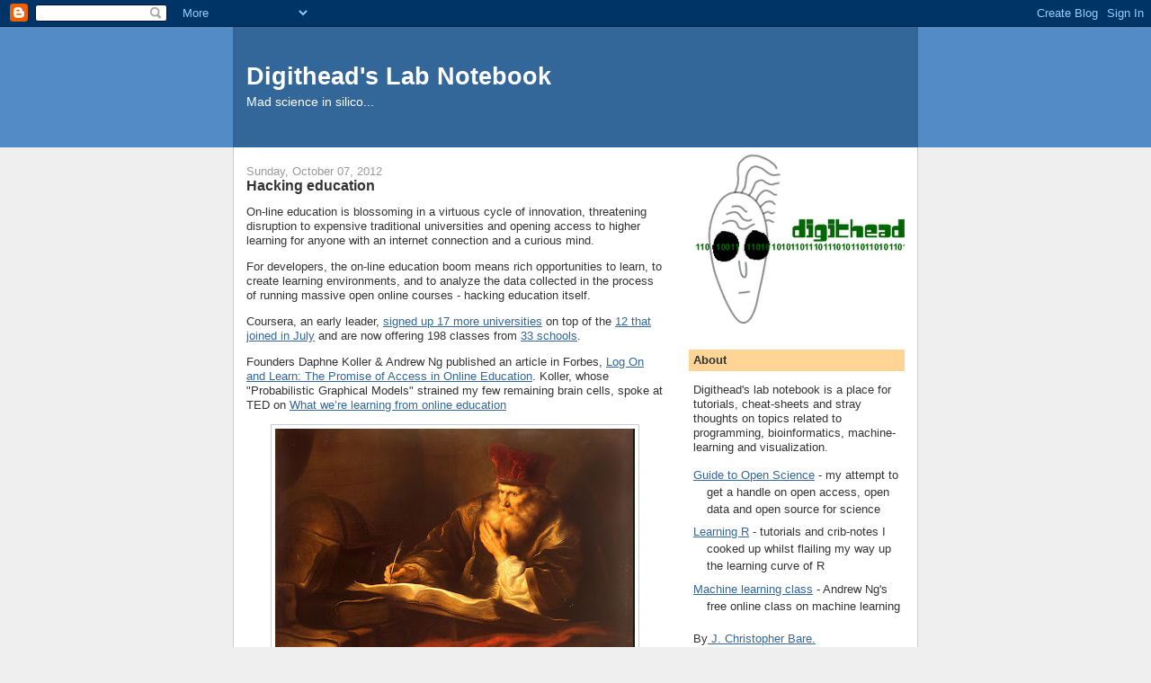

--- FILE ---
content_type: text/html; charset=UTF-8
request_url: https://digitheadslabnotebook.blogspot.com/2012/10/hacking-education.html
body_size: 18048
content:
<!DOCTYPE html>
<html dir='ltr' xmlns='http://www.w3.org/1999/xhtml' xmlns:b='http://www.google.com/2005/gml/b' xmlns:data='http://www.google.com/2005/gml/data' xmlns:expr='http://www.google.com/2005/gml/expr'>
<head>
<link href='https://www.blogger.com/static/v1/widgets/2944754296-widget_css_bundle.css' rel='stylesheet' type='text/css'/>
<meta content='text/html; charset=UTF-8' http-equiv='Content-Type'/>
<meta content='blogger' name='generator'/>
<link href='https://digitheadslabnotebook.blogspot.com/favicon.ico' rel='icon' type='image/x-icon'/>
<link href='http://digitheadslabnotebook.blogspot.com/2012/10/hacking-education.html' rel='canonical'/>
<link rel="alternate" type="application/atom+xml" title="Digithead&#39;s Lab Notebook - Atom" href="https://digitheadslabnotebook.blogspot.com/feeds/posts/default" />
<link rel="alternate" type="application/rss+xml" title="Digithead&#39;s Lab Notebook - RSS" href="https://digitheadslabnotebook.blogspot.com/feeds/posts/default?alt=rss" />
<link rel="service.post" type="application/atom+xml" title="Digithead&#39;s Lab Notebook - Atom" href="https://www.blogger.com/feeds/5964816804623588850/posts/default" />

<link rel="alternate" type="application/atom+xml" title="Digithead&#39;s Lab Notebook - Atom" href="https://digitheadslabnotebook.blogspot.com/feeds/1617582314679252734/comments/default" />
<!--Can't find substitution for tag [blog.ieCssRetrofitLinks]-->
<link href='https://blogger.googleusercontent.com/img/b/R29vZ2xl/AVvXsEh-QmtHkU-Mz-fz-rcddDulwAIefKEUxWXrvMgzeJsxecVKKN4XF_FgA_Vk19xMzHKUGl5Bv_PqudeJh4zBv2JcLhWLgKdQiBao2oAGEa8UBW8MMtBb5syXuDWQzAKAwcAQlbRuCIgO87gz/s400/Koninck_Salomon-An_Old_Scholar.jpg' rel='image_src'/>
<meta content='http://digitheadslabnotebook.blogspot.com/2012/10/hacking-education.html' property='og:url'/>
<meta content='Hacking education' property='og:title'/>
<meta content='A blog about technology, programming, software engineering, bioinformatics, machine learning, visualization, R, and other programming languages.' property='og:description'/>
<meta content='https://blogger.googleusercontent.com/img/b/R29vZ2xl/AVvXsEh-QmtHkU-Mz-fz-rcddDulwAIefKEUxWXrvMgzeJsxecVKKN4XF_FgA_Vk19xMzHKUGl5Bv_PqudeJh4zBv2JcLhWLgKdQiBao2oAGEa8UBW8MMtBb5syXuDWQzAKAwcAQlbRuCIgO87gz/w1200-h630-p-k-no-nu/Koninck_Salomon-An_Old_Scholar.jpg' property='og:image'/>
<title>Digithead's Lab Notebook: Hacking education</title>
<style id='page-skin-1' type='text/css'><!--
/*
-----------------------------------------------
Blogger Template Style
Name:     Denim
Designer: Darren Delaye
URL:      www.DarrenDelaye.com
Date:     11 Jul 2006
-----------------------------------------------
*/
/* Variable definitions
====================
<Variable name="bgColor" description="Page Background Color"
type="color" default="#efefef">
<Variable name="textColor" description="Text Color"
type="color" default="#333333">
<Variable name="linkColor" description="Link Color"
type="color" default="#336699">
<Variable name="headerBgColor" description="Page Header Background Color"
type="color" default="#336699">
<Variable name="headerTextColor" description="Page Header Text Color"
type="color" default="#ffffff">
<Variable name="headerCornersColor" description="Page Header Corners Color"
type="color" default="#528bc5">
<Variable name="mainBgColor" description="Main Background Color"
type="color" default="#ffffff">
<Variable name="borderColor" description="Border Color"
type="color" default="#cccccc">
<Variable name="dateHeaderColor" description="Date Header Color"
type="color" default="#999999">
<Variable name="sidebarTitleBgColor" description="Sidebar Title Background Color"
type="color" default="#ffd595">
<Variable name="sidebarTitleTextColor" description="Sidebar Title Text Color"
type="color" default="#333333">
<Variable name="bodyFont" description="Text Font"
type="font" default="normal normal 100% Verdana, Arial, Sans-serif;">
<Variable name="headerFont" description="Page Header Font"
type="font" default="normal normal 210% Verdana, Arial, Sans-serif;">
*/
body {
background: #efefef;
margin: 0;
padding: 0px;
font: x-small Verdana, Arial;
text-align: center;
color: #333333;
font-size/* */:/**/small;
font-size: /**/small;
}
a:link {
color: #336699;
}
a:visited {
color: #336699;
}
a img {
border-width: 0;
}
#outer-wrapper {
font: normal normal 100% Verdana, Arial, Sans-serif;;
}
/* Header
----------------------------------------------- */
#header-wrapper {
margin:0;
padding: 0;
background-color: #528bc5;
text-align: left;
}
#header {
width: 760px;
margin: 0 auto;
background-color: #336699;
border: 1px solid #336699;
color: #ffffff;
padding: 0;
font: normal normal 210% Verdana, Arial, Sans-serif;;
}
h1.title {
padding-top: 38px;
margin: 0 14px .1em;
line-height: 1.2em;
font-size: 100%;
}
h1.title a {
color: #ffffff;
text-decoration: none;
}
#header .description {
display: block;
margin: 0 14px;
padding: 0 0 40px;
line-height: 1.4em;
font-size: 50%;
}
/* Content
----------------------------------------------- */
.clear {
clear: both;
}
#content-wrapper {
width: 760px;
margin: 0 auto;
padding: 0 0 15px;
text-align: left;
background-color: #ffffff;
border: 1px solid #cccccc;
border-top: 0;
}
#main-wrapper {
margin-left: 14px;
width: 464px;
float: left;
background-color: #ffffff;
display: inline;       /* fix for doubling margin in IE */
word-wrap: break-word; /* fix for long text breaking sidebar float in IE */
overflow: hidden;      /* fix for long non-text content breaking IE sidebar float */
}
#sidebar-wrapper {
margin-right: 14px;
width: 240px;
float: right;
background-color: #ffffff;
display: inline;       /* fix for doubling margin in IE */
word-wrap: break-word; /* fix for long text breaking sidebar float in IE */
overflow: hidden;      /* fix for long non-text content breaking IE sidebar float */
}
/* Headings
----------------------------------------------- */
h2, h3 {
margin: 0;
}
/* Posts
----------------------------------------------- */
.date-header {
margin: 1.5em 0 0;
font-weight: normal;
color: #999999;
font-size: 100%;
}
.post {
margin: 0 0 1.5em;
padding-bottom: 1.5em;
}
.post-title {
margin: 0;
padding: 0;
font-size: 125%;
font-weight: bold;
line-height: 1.1em;
}
.post-title a, .post-title a:visited, .post-title strong {
text-decoration: none;
color: #333333;
font-weight: bold;
}
.post div {
margin: 0 0 .75em;
line-height: 1.3em;
}
p.post-footer {
margin: -.25em 0 0;
color: #ffffff;
font-size: 83%;
}
.post-footer .span {
margin-right: .3em;
}
.comment-link {
margin-left: .3em;
}
.post img {
padding: 4px;
border: 1px solid #cccccc;
}
.post blockquote {
margin: 1em 20px;
color: #999999;
}
.post blockquote p {
margin: .75em 0;
}
/* Comments
----------------------------------------------- */
#comments h4 {
margin: 1em 0;
color: #999999;
}
#comments h4 strong {
font-size: 110%;
}
#comments-block {
margin: 1em 0 1.5em;
line-height: 1.3em;
}
#comments-block dt {
margin: .5em 0;
}
#comments-block dd {
margin: .25em 0 0;
}
#comments-block dd.comment-footer {
margin: -.25em 0 2em;
line-height: 1.4em;
font-size: 78%;
}
#comments-block dd p {
margin: 0 0 .75em;
}
.deleted-comment {
font-style:italic;
color:gray;
}
.feed-links {
clear: both;
line-height: 2.5em;
}
#blog-pager-newer-link {
float: left;
}
#blog-pager-older-link {
float: right;
}
#blog-pager {
text-align: center;
}
/* Sidebar Content
----------------------------------------------- */
.sidebar h2 {
margin: 1.6em 0 .5em;
padding: 4px 5px;
background-color: #ffd595;
font-size: 100%;
color: #333333;
}
.sidebar ul {
margin: 0;
padding: 0;
list-style: none;
}
.sidebar li {
margin: 0;
padding: 0 0 .5em 15px;
text-indent: -15px;
line-height: 1.5em;
}
.sidebar {
color: #333333;
line-height:1.3em;
}
.sidebar .widget {
margin-bottom: 1em;
}
.sidebar .widget-content {
margin: 0 5px;
}
/* Profile
----------------------------------------------- */
.profile-img {
float: left;
margin: 0 5px 5px 0;
padding: 4px;
border: 1px solid #cccccc;
}
.profile-data {
margin:0;
text-transform:uppercase;
letter-spacing:.1em;
font-weight: bold;
line-height: 1.6em;
font-size: 78%;
}
.profile-datablock {
margin:.5em 0 .5em;
}
.profile-textblock {
margin: 0.5em 0;
line-height: 1.6em;
}
/* Footer
----------------------------------------------- */
#footer {
clear: both;
text-align: center;
color: #333333;
}
#footer .widget {
margin:.5em;
padding-top: 20px;
font-size: 85%;
line-height: 1.5em;
text-align: left;
}
table.mytable {
border: 1px solid #336699;
border-collapse: collapse;
}
table.mytable td {
border: 1px solid #336699;
border-collapse: collapse;
padding: 8 4 8 4;
background: #eeeeee;
}
.code {
font-family: courier monospace
}
.codebox {
margin:1em 2em 1em 2em;
padding:1em;
border:1px dashed #dddddd;
background:#ffffec;
color:#333333;
white-space:pre-wrap
}
blockquote a {
text-decoration: none;
color:#999;
}
blockquote a:link {
color:#999;
}
blockquote a:visited {
color:#999;
}
table.inner-table {
border-style: none;
border-width: 0;
}
table.inner-table td {
border-style: none;
border-width: 0;
}
/* Ruby Syntax highlighting */
pre .normal {}
pre .comment { color: #999999; font-style: italic; }
pre .keyword { color: #006699; font-weight: bold; }
pre .method { color: #077; }
pre .class { color: #074; }
pre .module { color: #050; }
pre .punct { color: #000099; font-weight: bold; }
pre .symbol { color: #099; }
pre .string { color: #00CC00; }
pre .char { color: #00CC00; }
pre .ident { color: #333333; }
pre .constant { color: #0099CC; }
pre .regex { color: #00CC00; }
pre .number { color: #0099CC; }
pre .attribute { color: #5bb; }
pre .global { color: #7FB; }
pre .expr { color: #227; }
pre .escape { color: #277; }
.quote-link a:link {text-decoration: none;}
.quote-link a:visited {text-decoration: none;}
.quote-link a:active {text-decoration: none;}
.quote-link a:hover {text-decoration: underline; color: #336699;}
.quote-link a { color:#999999; }

--></style>
<link href='https://www.blogger.com/dyn-css/authorization.css?targetBlogID=5964816804623588850&amp;zx=8d0be8fd-e308-4845-8484-d71e5ae15d7c' media='none' onload='if(media!=&#39;all&#39;)media=&#39;all&#39;' rel='stylesheet'/><noscript><link href='https://www.blogger.com/dyn-css/authorization.css?targetBlogID=5964816804623588850&amp;zx=8d0be8fd-e308-4845-8484-d71e5ae15d7c' rel='stylesheet'/></noscript>
<meta name='google-adsense-platform-account' content='ca-host-pub-1556223355139109'/>
<meta name='google-adsense-platform-domain' content='blogspot.com'/>

</head>
<body>
<div class='navbar section' id='navbar'><div class='widget Navbar' data-version='1' id='Navbar1'><script type="text/javascript">
    function setAttributeOnload(object, attribute, val) {
      if(window.addEventListener) {
        window.addEventListener('load',
          function(){ object[attribute] = val; }, false);
      } else {
        window.attachEvent('onload', function(){ object[attribute] = val; });
      }
    }
  </script>
<div id="navbar-iframe-container"></div>
<script type="text/javascript" src="https://apis.google.com/js/platform.js"></script>
<script type="text/javascript">
      gapi.load("gapi.iframes:gapi.iframes.style.bubble", function() {
        if (gapi.iframes && gapi.iframes.getContext) {
          gapi.iframes.getContext().openChild({
              url: 'https://www.blogger.com/navbar/5964816804623588850?po\x3d1617582314679252734\x26origin\x3dhttps://digitheadslabnotebook.blogspot.com',
              where: document.getElementById("navbar-iframe-container"),
              id: "navbar-iframe"
          });
        }
      });
    </script><script type="text/javascript">
(function() {
var script = document.createElement('script');
script.type = 'text/javascript';
script.src = '//pagead2.googlesyndication.com/pagead/js/google_top_exp.js';
var head = document.getElementsByTagName('head')[0];
if (head) {
head.appendChild(script);
}})();
</script>
</div></div>
<div id='outer-wrapper'><div id='wrap2'>
<!-- skip links for text browsers -->
<span id='skiplinks' style='display:none;'>
<a href='#main'>skip to main </a> |
      <a href='#sidebar'>skip to sidebar</a>
</span>
<div id='header-wrapper'>
<div class='header section' id='header'><div class='widget Header' data-version='1' id='Header1'>
<div id='header-inner'>
<div class='titlewrapper'>
<h1 class='title'>
<a href='https://digitheadslabnotebook.blogspot.com/'>
Digithead's Lab Notebook
</a>
</h1>
</div>
<div class='descriptionwrapper'>
<p class='description'><span>Mad science in silico...</span></p>
</div>
</div>
</div></div>
</div>
<div id='content-wrapper'>
<div id='crosscol-wrapper' style='text-align:center'>
<div class='crosscol no-items section' id='crosscol'></div>
</div>
<div id='main-wrapper'>
<div class='main section' id='main'><div class='widget Blog' data-version='1' id='Blog1'>
<div class='blog-posts hfeed'>

          <div class="date-outer">
        
<h2 class='date-header'><span>Sunday, October 07, 2012</span></h2>

          <div class="date-posts">
        
<div class='post-outer'>
<div class='post hentry'>
<a name='1617582314679252734'></a>
<h3 class='post-title entry-title'>
<a href='https://digitheadslabnotebook.blogspot.com/2012/10/hacking-education.html'>Hacking education</a>
</h3>
<div class='post-header'>
<div class='post-header-line-1'></div>
</div>
<div class='post-body entry-content'>
<p>On-line education is blossoming in a virtuous cycle of innovation, threatening disruption to expensive traditional universities and opening access to higher learning for anyone with an internet connection and a curious mind.</p>

<p>For developers, the on-line education boom means rich opportunities to learn, to create learning environments, and to analyze the data collected in the process of running massive open online courses - hacking education itself.</p>

<p>Coursera, an early leader, <a href="http://blog.coursera.org/post/31851176174/more-great-universities-more-amazing-courses-huge">signed up 17 more universities</a> on top of the <a href="http://blog.coursera.org/post/27394575240/12-new-universities-join-coursera">12 that joined in July</a> and are now offering 198 classes from <a href="https://www.coursera.org/universities">33 schools</a>.</p>

<p>Founders Daphne Koller &amp; Andrew Ng published an article in Forbes, <a href="http://www.forbes.com/sites/coursera/2012/09/19/log-on-and-learn-the-promise-of-access-in-online-education/">Log On and Learn: The Promise of Access in Online Education</a>. Koller, whose "Probabilistic Graphical Models" strained my few remaining brain cells, spoke at TED on <a href="http://blog.coursera.org/post/28489511739/daphnes-ted-talk-what-were-learning-from-online">What we&#8217;re learning from online education</a></p>

<div class="separator" style="clear: both; text-align: center;">
<a href="https://blogger.googleusercontent.com/img/b/R29vZ2xl/AVvXsEh-QmtHkU-Mz-fz-rcddDulwAIefKEUxWXrvMgzeJsxecVKKN4XF_FgA_Vk19xMzHKUGl5Bv_PqudeJh4zBv2JcLhWLgKdQiBao2oAGEa8UBW8MMtBb5syXuDWQzAKAwcAQlbRuCIgO87gz/s1600/Koninck_Salomon-An_Old_Scholar.jpg" imageanchor="1" style="margin-left:1em; margin-right:1em"><img border="0" height="280" src="https://blogger.googleusercontent.com/img/b/R29vZ2xl/AVvXsEh-QmtHkU-Mz-fz-rcddDulwAIefKEUxWXrvMgzeJsxecVKKN4XF_FgA_Vk19xMzHKUGl5Bv_PqudeJh4zBv2JcLhWLgKdQiBao2oAGEa8UBW8MMtBb5syXuDWQzAKAwcAQlbRuCIgO87gz/s400/Koninck_Salomon-An_Old_Scholar.jpg" width="400" /></a><p style="font-size:8pt;font-style:italic; text-align:right;"><a href="http://www.arthermitage.org/Salomon-Koninck/An-Old-Scholar.html">An Old Scholar - Salomon Koninck</a></p></div>

<p>A <a href="http://seattletimes.com/html/pacificnw/2019133492_pacificpedupunk23.html">Seattle Times piece on the recent wave of educational startups</a> featured enthusiastic comments from <a href="http://www.cs.washington.edu/people/faculty/lazowska">Ed Lazowska</a> at UW and <a href="https://plus.google.com/105987217856636891426">Vitalina Komashko</a> at <a href="http://sagebase.org/">Sage Bionetworks</a>.</p>

<blockquote><a href="http://seattletimes.com/html/pacificnw/2019133492_pacificpedupunk23.html">Why some of the best universities are giving away their courses</a> Each has answers. But basically it comes down to these: To serve the greater good. To win a public-relations race. And, most especially, to enhance reputations.</blockquote>

<p>On-line education is a perfect complement for hotness that is <a href="/2011/03/learning-data-science-skills.html">data science</a>. Not only is it a means for transferring trendy skills, but the data collected in the process should have amazing things to teach us about learning.</p>

<p>Not all the action is in cyber-space, either. If you have a hungry mind that needs feeding, you can:</p>
<ul>
 <li style="margin:4pt;">study for coursera classes at <a href="http://www.meetup.com/">meetups</a> in 928 cities around the world</li>
 <li style="margin:4pt;">study improvisation with Jazz vibraphonist Gary Burton (Your neighbors will love it!)</li>
 <li style="margin:4pt;">go to <a href="http://www.hackerschool.com/">Hacker School</a>, <a href="http://startupschool.org/">Startup School</a> or <a href="http://www.hackerdojo.com/">hacker dojo</a></li>
 <li style="margin:4pt;">attend <a href="http://genspace.org/project/Biohacker%20Boot%20Camp">Biohacker Boot Camp</a> at <a href="http://genspace.org/">genspace</a></li>
 <li style="margin:4pt;">learn about the <a href="http://www.udacity.com/overview/Course/cs212/CourseRev/apr2012">Design of Computer Programs</a> from the CTO of Google</li>
</ul>
<p>The only limit is your own bandwidth. That, and the tolerance of your spouse.</p>

<p>The flashy technology is new but, the ideal of open access to knowledge has been around for a long time. The Seattle Times quotes Dave Cillay, executive director of WSU Online, "We've had MOOCs and open learning resources for centuries. They're called libraries."</p>

<p>Echoing <a href="http://en.wikipedia.org/wiki/Carnegie_library">Carnegie and his libraries</a>, the Gates Foundation announced in June <a href="http://www.gatesfoundation.org/press-releases/Pages/breakthrough-learning-models-120619.aspx">$9 million in grants for on-line secondary education</a>, including <a href="http://web.mit.edu/newsoffice/2012/edx-partnership-0620.html">a million</a> to the MIT/Harvard venture <a href="https://www.edx.org/">edX</a>.</p>

<p>I remember poking my head into a cinder-block schoolhouse in a tiny village in Laos, back in my traveling days. There were 2 books; a book that appeared to be equal parts farming manual and government propaganda and another of Buddhist scripture. The potential to mitigate that kind of information-poverty in the remote corners of the world is one of the most exciting aspects of on-line education.</p>

<p>Building on previous innovation is key to progress, especially in science and technology. Hacking education will help information flow faster, getting people to the frontier where they can start pushing the envelope and maybe <a href="http://pragmaticpoliticaleconomy.blogspot.com/2012/07/a-revolution-in-higher-education.html">make the world a slightly better place</a>. That's why these are exciting times for those that love learning.</p>

<h4>More</h4>
<p>Still don't believe me that there's a lot going on? Here's more <a href="http://www.reddit.com/r/OnlineEducation/">Ed-tech news</a>:</p>
<ul>
 <li style="margin:4pt;"><a href="/2012/06/scaling-higher-education.html">Scaling higher education</a></li>
 <li style="margin:4pt;">Economists Tyler Cowen and Alex Tabarrok introduced <a href="http://marginalrevolution.com/marginalrevolution/2012/09/introducing-mruniversity-spread-the-word.html">Marginal Revolution University</a>. The first course offered at <a href="http://mruniversity.com/">MRUniversity</a> is Development Economics.</li>
 <li style="margin:4pt;">An NPR story on Coursera <a href="http://www.npr.org/2012/09/30/162053927/online-education-grows-up-and-for-now-its-free">Online Education Grows Up, And For Now, It's Free</a></li>
 <li style="margin:4pt;"><a href="http://chronicle.com/article/How-an-Upstart-Company-Might/133065/">
College 2.0: Inside the Coursera Contract: How an Upstart Company Might Profit From Free Courses</a></li>
 <li style="margin:4pt;">The <a href="http://schoolofdata.org/">School of Data</a> is a collaboration between the <a href="http://okfn.org/">Open Knowledge Foundation</a> and <a href="https://p2pu.org/">P2PU</a> (Peer to Peer University)</li>
 <li style="margin:4pt;">University of the People: <a href="http://www.nytimes.com/2012/09/03/us/03iht-educlede03.html">A Free Online University Tests the Waters</a></li>
 <li style="margin:4pt;"><a href="http://codenow.org">CodeNow</a> teaches coding to kids in DC. "Coding is the new literacy. It gives individuals the power to innovate and create."</li>
 <li style="margin:4pt;"><a href="http://pandodaily.com/2012/09/27/three-tips-for-a-new-wave-of-ed-tech-entrepreneurs/">Three Tips For a New Wave of Ed-Tech Entrepreneurs</a> from the founder of <a href="http://www.showme.com/">ShowMe</a></li>
</ul>


<div style='clear: both;'></div>
</div>
<div class='post-footer'>
<div class='post-footer-line post-footer-line-1'><span class='post-author vcard'>
Posted by
<span class='fn'>Christopher Bare</span>
</span>
<span class='post-timestamp'>
at
<a class='timestamp-link' href='https://digitheadslabnotebook.blogspot.com/2012/10/hacking-education.html' rel='bookmark' title='permanent link'><abbr class='published' title='2012-10-07T21:04:00-07:00'>9:04 PM</abbr></a>
</span>
<span class='post-comment-link'>
</span>
<span class='post-icons'>
<span class='item-control blog-admin pid-2018338961'>
<a href='https://www.blogger.com/post-edit.g?blogID=5964816804623588850&postID=1617582314679252734&from=pencil' title='Edit Post'>
<img alt='' class='icon-action' height='18' src='https://resources.blogblog.com/img/icon18_edit_allbkg.gif' width='18'/>
</a>
</span>
</span>
<span class='post-backlinks post-comment-link'>
</span>
</div>
<div class='post-footer-line post-footer-line-2'><span class='post-labels'>
Labels:
<a href='https://digitheadslabnotebook.blogspot.com/search/label/education' rel='tag'>education</a>,
<a href='https://digitheadslabnotebook.blogspot.com/search/label/technology' rel='tag'>technology</a>
</span>
</div>
<div class='post-footer-line post-footer-line-3'>
<div class='post-share-buttons'>
<a class='goog-inline-block share-button sb-email' href='https://www.blogger.com/share-post.g?blogID=5964816804623588850&postID=1617582314679252734&target=email' target='_blank' title='Email This'><span class='share-button-link-text'>Email This</span></a><a class='goog-inline-block share-button sb-blog' href='https://www.blogger.com/share-post.g?blogID=5964816804623588850&postID=1617582314679252734&target=blog' onclick='window.open(this.href, "_blank", "height=270,width=475"); return false;' target='_blank' title='BlogThis!'><span class='share-button-link-text'>BlogThis!</span></a><a class='goog-inline-block share-button sb-twitter' href='https://www.blogger.com/share-post.g?blogID=5964816804623588850&postID=1617582314679252734&target=twitter' target='_blank' title='Share to X'><span class='share-button-link-text'>Share to X</span></a><a class='goog-inline-block share-button sb-facebook' href='https://www.blogger.com/share-post.g?blogID=5964816804623588850&postID=1617582314679252734&target=facebook' onclick='window.open(this.href, "_blank", "height=430,width=640"); return false;' target='_blank' title='Share to Facebook'><span class='share-button-link-text'>Share to Facebook</span></a><a class='goog-inline-block share-button sb-pinterest' href='https://www.blogger.com/share-post.g?blogID=5964816804623588850&postID=1617582314679252734&target=pinterest' target='_blank' title='Share to Pinterest'><span class='share-button-link-text'>Share to Pinterest</span></a>
</div>
<span class='post-location'>
</span>
</div>
</div>
</div>
<div class='comments' id='comments'>
<a name='comments'></a>
<h4>3 comments:</h4>
<div class='comments-content'>
<script async='async' src='' type='text/javascript'></script>
<script type='text/javascript'>
    (function() {
      var items = null;
      var msgs = null;
      var config = {};

// <![CDATA[
      var cursor = null;
      if (items && items.length > 0) {
        cursor = parseInt(items[items.length - 1].timestamp) + 1;
      }

      var bodyFromEntry = function(entry) {
        var text = (entry &&
                    ((entry.content && entry.content.$t) ||
                     (entry.summary && entry.summary.$t))) ||
            '';
        if (entry && entry.gd$extendedProperty) {
          for (var k in entry.gd$extendedProperty) {
            if (entry.gd$extendedProperty[k].name == 'blogger.contentRemoved') {
              return '<span class="deleted-comment">' + text + '</span>';
            }
          }
        }
        return text;
      }

      var parse = function(data) {
        cursor = null;
        var comments = [];
        if (data && data.feed && data.feed.entry) {
          for (var i = 0, entry; entry = data.feed.entry[i]; i++) {
            var comment = {};
            // comment ID, parsed out of the original id format
            var id = /blog-(\d+).post-(\d+)/.exec(entry.id.$t);
            comment.id = id ? id[2] : null;
            comment.body = bodyFromEntry(entry);
            comment.timestamp = Date.parse(entry.published.$t) + '';
            if (entry.author && entry.author.constructor === Array) {
              var auth = entry.author[0];
              if (auth) {
                comment.author = {
                  name: (auth.name ? auth.name.$t : undefined),
                  profileUrl: (auth.uri ? auth.uri.$t : undefined),
                  avatarUrl: (auth.gd$image ? auth.gd$image.src : undefined)
                };
              }
            }
            if (entry.link) {
              if (entry.link[2]) {
                comment.link = comment.permalink = entry.link[2].href;
              }
              if (entry.link[3]) {
                var pid = /.*comments\/default\/(\d+)\?.*/.exec(entry.link[3].href);
                if (pid && pid[1]) {
                  comment.parentId = pid[1];
                }
              }
            }
            comment.deleteclass = 'item-control blog-admin';
            if (entry.gd$extendedProperty) {
              for (var k in entry.gd$extendedProperty) {
                if (entry.gd$extendedProperty[k].name == 'blogger.itemClass') {
                  comment.deleteclass += ' ' + entry.gd$extendedProperty[k].value;
                } else if (entry.gd$extendedProperty[k].name == 'blogger.displayTime') {
                  comment.displayTime = entry.gd$extendedProperty[k].value;
                }
              }
            }
            comments.push(comment);
          }
        }
        return comments;
      };

      var paginator = function(callback) {
        if (hasMore()) {
          var url = config.feed + '?alt=json&v=2&orderby=published&reverse=false&max-results=50';
          if (cursor) {
            url += '&published-min=' + new Date(cursor).toISOString();
          }
          window.bloggercomments = function(data) {
            var parsed = parse(data);
            cursor = parsed.length < 50 ? null
                : parseInt(parsed[parsed.length - 1].timestamp) + 1
            callback(parsed);
            window.bloggercomments = null;
          }
          url += '&callback=bloggercomments';
          var script = document.createElement('script');
          script.type = 'text/javascript';
          script.src = url;
          document.getElementsByTagName('head')[0].appendChild(script);
        }
      };
      var hasMore = function() {
        return !!cursor;
      };
      var getMeta = function(key, comment) {
        if ('iswriter' == key) {
          var matches = !!comment.author
              && comment.author.name == config.authorName
              && comment.author.profileUrl == config.authorUrl;
          return matches ? 'true' : '';
        } else if ('deletelink' == key) {
          return config.baseUri + '/comment/delete/'
               + config.blogId + '/' + comment.id;
        } else if ('deleteclass' == key) {
          return comment.deleteclass;
        }
        return '';
      };

      var replybox = null;
      var replyUrlParts = null;
      var replyParent = undefined;

      var onReply = function(commentId, domId) {
        if (replybox == null) {
          // lazily cache replybox, and adjust to suit this style:
          replybox = document.getElementById('comment-editor');
          if (replybox != null) {
            replybox.height = '250px';
            replybox.style.display = 'block';
            replyUrlParts = replybox.src.split('#');
          }
        }
        if (replybox && (commentId !== replyParent)) {
          replybox.src = '';
          document.getElementById(domId).insertBefore(replybox, null);
          replybox.src = replyUrlParts[0]
              + (commentId ? '&parentID=' + commentId : '')
              + '#' + replyUrlParts[1];
          replyParent = commentId;
        }
      };

      var hash = (window.location.hash || '#').substring(1);
      var startThread, targetComment;
      if (/^comment-form_/.test(hash)) {
        startThread = hash.substring('comment-form_'.length);
      } else if (/^c[0-9]+$/.test(hash)) {
        targetComment = hash.substring(1);
      }

      // Configure commenting API:
      var configJso = {
        'maxDepth': config.maxThreadDepth
      };
      var provider = {
        'id': config.postId,
        'data': items,
        'loadNext': paginator,
        'hasMore': hasMore,
        'getMeta': getMeta,
        'onReply': onReply,
        'rendered': true,
        'initComment': targetComment,
        'initReplyThread': startThread,
        'config': configJso,
        'messages': msgs
      };

      var render = function() {
        if (window.goog && window.goog.comments) {
          var holder = document.getElementById('comment-holder');
          window.goog.comments.render(holder, provider);
        }
      };

      // render now, or queue to render when library loads:
      if (window.goog && window.goog.comments) {
        render();
      } else {
        window.goog = window.goog || {};
        window.goog.comments = window.goog.comments || {};
        window.goog.comments.loadQueue = window.goog.comments.loadQueue || [];
        window.goog.comments.loadQueue.push(render);
      }
    })();
// ]]>
  </script>
<div id='comment-holder'>
<div class="comment-thread toplevel-thread"><ol id="top-ra"><li class="comment" id="c7952483980343404181"><div class="avatar-image-container"><img src="//www.blogger.com/img/blogger_logo_round_35.png" alt=""/></div><div class="comment-block"><div class="comment-header"><cite class="user"><a href="https://www.blogger.com/profile/01570188379488941406" rel="nofollow">Christopher Bare</a></cite><span class="icon user blog-author"></span><span class="datetime secondary-text"><a rel="nofollow" href="https://digitheadslabnotebook.blogspot.com/2012/10/hacking-education.html?showComment=1349717499835#c7952483980343404181">10/08/2012 10:31 AM</a></span></div><p class="comment-content">Nicholas Carr asks in MIT&#39;s Technology Review whether &quot;higher education about to get the overhaul it needs?&quot; in <a href="http://www.technologyreview.com/featured-story/429376/the-crisis-in-higher-education/" rel="nofollow">The Crisis in Higher Education</a></p><span class="comment-actions secondary-text"><a class="comment-reply" target="_self" data-comment-id="7952483980343404181">Reply</a><span class="item-control blog-admin blog-admin pid-2018338961"><a target="_self" href="https://www.blogger.com/comment/delete/5964816804623588850/7952483980343404181">Delete</a></span></span></div><div class="comment-replies"><div id="c7952483980343404181-rt" class="comment-thread inline-thread hidden"><span class="thread-toggle thread-expanded"><span class="thread-arrow"></span><span class="thread-count"><a target="_self">Replies</a></span></span><ol id="c7952483980343404181-ra" class="thread-chrome thread-expanded"><div></div><div id="c7952483980343404181-continue" class="continue"><a class="comment-reply" target="_self" data-comment-id="7952483980343404181">Reply</a></div></ol></div></div><div class="comment-replybox-single" id="c7952483980343404181-ce"></div></li><li class="comment" id="c1597037920234002624"><div class="avatar-image-container"><img src="//resources.blogblog.com/img/blank.gif" alt=""/></div><div class="comment-block"><div class="comment-header"><cite class="user">Anonymous</cite><span class="icon user "></span><span class="datetime secondary-text"><a rel="nofollow" href="https://digitheadslabnotebook.blogspot.com/2012/10/hacking-education.html?showComment=1349720733299#c1597037920234002624">10/08/2012 11:25 AM</a></span></div><p class="comment-content">Take a look at some of the work that my uncle has done at the University of Minnesota: https://open.umn.edu<br><br>Free digital textbooks which are reviewed by faculty and available under CC license for reuse and remix.<br></p><span class="comment-actions secondary-text"><a class="comment-reply" target="_self" data-comment-id="1597037920234002624">Reply</a><span class="item-control blog-admin blog-admin pid-248599701"><a target="_self" href="https://www.blogger.com/comment/delete/5964816804623588850/1597037920234002624">Delete</a></span></span></div><div class="comment-replies"><div id="c1597037920234002624-rt" class="comment-thread inline-thread"><span class="thread-toggle thread-expanded"><span class="thread-arrow"></span><span class="thread-count"><a target="_self">Replies</a></span></span><ol id="c1597037920234002624-ra" class="thread-chrome thread-expanded"><div><li class="comment" id="c6686391931914194354"><div class="avatar-image-container"><img src="//www.blogger.com/img/blogger_logo_round_35.png" alt=""/></div><div class="comment-block"><div class="comment-header"><cite class="user"><a href="https://www.blogger.com/profile/01570188379488941406" rel="nofollow">Christopher Bare</a></cite><span class="icon user blog-author"></span><span class="datetime secondary-text"><a rel="nofollow" href="https://digitheadslabnotebook.blogspot.com/2012/10/hacking-education.html?showComment=1349722000787#c6686391931914194354">10/08/2012 11:46 AM</a></span></div><p class="comment-content">Open textbooks for open access courses. Very cool.</p><span class="comment-actions secondary-text"><span class="item-control blog-admin blog-admin pid-2018338961"><a target="_self" href="https://www.blogger.com/comment/delete/5964816804623588850/6686391931914194354">Delete</a></span></span></div><div class="comment-replies"><div id="c6686391931914194354-rt" class="comment-thread inline-thread hidden"><span class="thread-toggle thread-expanded"><span class="thread-arrow"></span><span class="thread-count"><a target="_self">Replies</a></span></span><ol id="c6686391931914194354-ra" class="thread-chrome thread-expanded"><div></div><div id="c6686391931914194354-continue" class="continue"><a class="comment-reply" target="_self" data-comment-id="6686391931914194354">Reply</a></div></ol></div></div><div class="comment-replybox-single" id="c6686391931914194354-ce"></div></li></div><div id="c1597037920234002624-continue" class="continue"><a class="comment-reply" target="_self" data-comment-id="1597037920234002624">Reply</a></div></ol></div></div><div class="comment-replybox-single" id="c1597037920234002624-ce"></div></li></ol><div id="top-continue" class="continue"><a class="comment-reply" target="_self">Add comment</a></div><div class="comment-replybox-thread" id="top-ce"></div><div class="loadmore hidden" data-post-id="1617582314679252734"><a target="_self">Load more...</a></div></div>
</div>
</div>
<p class='comment-footer'>
<div class='comment-form'>
<a name='comment-form'></a>
<p>
</p>
<a href='https://www.blogger.com/comment/frame/5964816804623588850?po=1617582314679252734&hl=en&saa=85391&origin=https://digitheadslabnotebook.blogspot.com' id='comment-editor-src'></a>
<iframe allowtransparency='true' class='blogger-iframe-colorize blogger-comment-from-post' frameborder='0' height='410px' id='comment-editor' name='comment-editor' src='' width='100%'></iframe>
<script src='https://www.blogger.com/static/v1/jsbin/1345082660-comment_from_post_iframe.js' type='text/javascript'></script>
<script type='text/javascript'>
      BLOG_CMT_createIframe('https://www.blogger.com/rpc_relay.html');
    </script>
</div>
</p>
<div id='backlinks-container'>
<div id='Blog1_backlinks-container'>
</div>
</div>
</div>
</div>

        </div></div>
      
</div>
<div class='blog-pager' id='blog-pager'>
<span id='blog-pager-newer-link'>
<a class='blog-pager-newer-link' href='https://digitheadslabnotebook.blogspot.com/2012/10/complex-systems.html' id='Blog1_blog-pager-newer-link' title='Newer Post'>Newer Post</a>
</span>
<span id='blog-pager-older-link'>
<a class='blog-pager-older-link' href='https://digitheadslabnotebook.blogspot.com/2012/10/the-future-of-dev-tools.html' id='Blog1_blog-pager-older-link' title='Older Post'>Older Post</a>
</span>
<a class='home-link' href='https://digitheadslabnotebook.blogspot.com/'>Home</a>
</div>
<div class='clear'></div>
<div class='post-feeds'>
<div class='feed-links'>
Subscribe to:
<a class='feed-link' href='https://digitheadslabnotebook.blogspot.com/feeds/1617582314679252734/comments/default' target='_blank' type='application/atom+xml'>Post Comments (Atom)</a>
</div>
</div>
</div></div>
</div>
<div id='sidebar-wrapper'>
<div class='sidebar section' id='sidebar'><div class='widget Image' data-version='1' id='Image1'>
<div class='widget-content'>
<img alt='' height='200' id='Image1_img' src='//photos1.blogger.com/blogger2/7666/728127051345652/240/gse_multipart55760.png' width='240'/>
<br/>
</div>
<div class='clear'></div>
</div><div class='widget HTML' data-version='1' id='HTML1'>
<h2 class='title'>About</h2>
<div class='widget-content'>
<p>Digithead's lab notebook is a place for tutorials, cheat-sheets and stray thoughts on topics related to programming, bioinformatics, machine-learning and visualization.</p>

<ul>
<li><a href="/2014/01/guide-to-open-science.html">Guide to Open Science</a> - my attempt to get a handle on open access, open data and open source for science</li>
<li><a href="/p/r.html">Learning R</a> - tutorials and crib-notes I cooked up whilst flailing my way up the learning curve of R</li>
<li><a href="/p/ml-class.html">Machine learning class</a> - Andrew Ng's free online class on machine learning</li>
</ul>

<p>By<a href="/p/about-me.html"> J. Christopher Bare.</a></p>
</div>
<div class='clear'></div>
</div><div class='widget HTML' data-version='1' id='HTML4'>
<h2 class='title'>About Me</h2>
<div class='widget-content'>
<a href="http://digitheadslabnotebook.blogspot.com/p/about-me.html"><img alt="My Photo" class="profile-img" height="80" src="//lh4.googleusercontent.com/-P8FpnZylvxo/AAAAAAAAAAI/AAAAAAAAEQo/wzILvT8jMdU/s512-c/photo.jpg" width="80" /></a>
<div class="clear"></div>
<a href="https://twitter.com/christopherbare" rel="author"><img style="width:2em;" border="0" src="https://blogger.googleusercontent.com/img/b/R29vZ2xl/AVvXsEh8a8ClMyiN9itUsqqyhGuXYBsvZWLyOKq9F2nAnnUcjP3H0uXriXrhzGIYU2xwGcqp2PLW2V40Npm3M4Y1F6k5IDPTrd1-oXoylC6quHTNfmf2DKd4qru91aQsT8V0RhJ8nmbfMb-8QMzW/s320/twitter.png" /></a>
<a href="https://github.com/cbare" rel="author"><img style="width:2em;" border="0" src="https://blogger.googleusercontent.com/img/b/R29vZ2xl/AVvXsEhtYPxTaSb7f1B860C_eBrsAWE4C3BoHQ-VskwbgiGnoSz2QtGJzMollIMRe2YzXX3K-s0XtQ1Y3TD68lD26vwBxRw0jjeJOMfJML7VxeEPaX71xL1D68TOH_SacrTNlt-Fuc55WJnfY0QO/s320/github.png" /></a>
<a href="https://www.linkedin.com/in/j-christopher-bare/" rel="author"><img style="width:2em;" border="0" src="https://blogger.googleusercontent.com/img/b/R29vZ2xl/AVvXsEhULtJg7UAvUW_MEWinfRgDeEwfYSN5QZp-F2T3FCUfORWUqYgCzLqXzqYo-gQuiiIRg80560am2-HyfvYtgxIlCwukPMrQxvz8MqBExd6KVv_eh_Es_fdt7Bfet0aEWr4164XieU4KiuIg/s320/LinkedIn-Logo-02-300x300.png" /></a>
<br />
<div id="___follow_0" style="text-indent: 0px; margin: 0px; padding: 0px; background-color: transparent; border-style: none; float: none; line-height: normal; font-size: 1px; vertical-align: baseline; display: inline-block; width: 114px; height: 20px; background-position: initial initial; background-repeat: initial initial;"><iframe frameborder="0" hspace="0" marginheight="0" marginwidth="0" scrolling="no" style="position: static; top: 0px; width: 114px; margin: 0px; border-style: none; left: 0px; visibility: visible; height: 20px;" tabindex="0" vspace="0" width="100%" id="I7_1389055782341" name="I7_1389055782341" src="https://apis.google.com/u/0/_/widget/render/follow?usegapi=1&amp;bsv=o&amp;annotation=bubble&amp;height=20&amp;hl=en&amp;origin=http%3A%2F%2Fdigitheadslabnotebook.blogspot.com&amp;url=https%3A%2F%2Fplus.google.com%2F117173582058578061414&amp;gsrc=3p&amp;ic=1&amp;jsh=m%3B%2F_%2Fscs%2Fapps-static%2F_%2Fjs%2Fk%3Doz.gapi.en.8mK89Hl4ugQ.O%2Fm%3D__features__%2Fam%3DEQ%2Frt%3Dj%2Fd%3D1%2Frs%3DAItRSTO-F_zsMi6kXbNisyEib75FQPj_qA#_methods=onPlusOne%2C_ready%2C_close%2C_open%2C_resizeMe%2C_renderstart%2Concircled%2Cdrefresh%2Cerefresh%2Conload&amp;id=I7_1389055782341&amp;parent=http%3A%2F%2Fdigitheadslabnotebook.blogspot.com&amp;pfname=&amp;rpctoken=27043843" data-gapiattached="true"></iframe></div>
</div>
<div class='clear'></div>
</div><div class='widget BlogArchive' data-version='1' id='BlogArchive1'>
<h2>Blog Archive</h2>
<div class='widget-content'>
<div id='ArchiveList'>
<div id='BlogArchive1_ArchiveList'>
<ul class='hierarchy'>
<li class='archivedate collapsed'>
<a class='toggle' href='javascript:void(0)'>
<span class='zippy'>

        &#9658;&#160;
      
</span>
</a>
<a class='post-count-link' href='https://digitheadslabnotebook.blogspot.com/2019/'>
2019
</a>
<span class='post-count' dir='ltr'>(1)</span>
<ul class='hierarchy'>
<li class='archivedate collapsed'>
<a class='toggle' href='javascript:void(0)'>
<span class='zippy'>

        &#9658;&#160;
      
</span>
</a>
<a class='post-count-link' href='https://digitheadslabnotebook.blogspot.com/2019/07/'>
July
</a>
<span class='post-count' dir='ltr'>(1)</span>
</li>
</ul>
</li>
</ul>
<ul class='hierarchy'>
<li class='archivedate collapsed'>
<a class='toggle' href='javascript:void(0)'>
<span class='zippy'>

        &#9658;&#160;
      
</span>
</a>
<a class='post-count-link' href='https://digitheadslabnotebook.blogspot.com/2017/'>
2017
</a>
<span class='post-count' dir='ltr'>(1)</span>
<ul class='hierarchy'>
<li class='archivedate collapsed'>
<a class='toggle' href='javascript:void(0)'>
<span class='zippy'>

        &#9658;&#160;
      
</span>
</a>
<a class='post-count-link' href='https://digitheadslabnotebook.blogspot.com/2017/06/'>
June
</a>
<span class='post-count' dir='ltr'>(1)</span>
</li>
</ul>
</li>
</ul>
<ul class='hierarchy'>
<li class='archivedate collapsed'>
<a class='toggle' href='javascript:void(0)'>
<span class='zippy'>

        &#9658;&#160;
      
</span>
</a>
<a class='post-count-link' href='https://digitheadslabnotebook.blogspot.com/2016/'>
2016
</a>
<span class='post-count' dir='ltr'>(3)</span>
<ul class='hierarchy'>
<li class='archivedate collapsed'>
<a class='toggle' href='javascript:void(0)'>
<span class='zippy'>

        &#9658;&#160;
      
</span>
</a>
<a class='post-count-link' href='https://digitheadslabnotebook.blogspot.com/2016/05/'>
May
</a>
<span class='post-count' dir='ltr'>(3)</span>
</li>
</ul>
</li>
</ul>
<ul class='hierarchy'>
<li class='archivedate collapsed'>
<a class='toggle' href='javascript:void(0)'>
<span class='zippy'>

        &#9658;&#160;
      
</span>
</a>
<a class='post-count-link' href='https://digitheadslabnotebook.blogspot.com/2015/'>
2015
</a>
<span class='post-count' dir='ltr'>(9)</span>
<ul class='hierarchy'>
<li class='archivedate collapsed'>
<a class='toggle' href='javascript:void(0)'>
<span class='zippy'>

        &#9658;&#160;
      
</span>
</a>
<a class='post-count-link' href='https://digitheadslabnotebook.blogspot.com/2015/11/'>
November
</a>
<span class='post-count' dir='ltr'>(1)</span>
</li>
</ul>
<ul class='hierarchy'>
<li class='archivedate collapsed'>
<a class='toggle' href='javascript:void(0)'>
<span class='zippy'>

        &#9658;&#160;
      
</span>
</a>
<a class='post-count-link' href='https://digitheadslabnotebook.blogspot.com/2015/08/'>
August
</a>
<span class='post-count' dir='ltr'>(1)</span>
</li>
</ul>
<ul class='hierarchy'>
<li class='archivedate collapsed'>
<a class='toggle' href='javascript:void(0)'>
<span class='zippy'>

        &#9658;&#160;
      
</span>
</a>
<a class='post-count-link' href='https://digitheadslabnotebook.blogspot.com/2015/07/'>
July
</a>
<span class='post-count' dir='ltr'>(2)</span>
</li>
</ul>
<ul class='hierarchy'>
<li class='archivedate collapsed'>
<a class='toggle' href='javascript:void(0)'>
<span class='zippy'>

        &#9658;&#160;
      
</span>
</a>
<a class='post-count-link' href='https://digitheadslabnotebook.blogspot.com/2015/06/'>
June
</a>
<span class='post-count' dir='ltr'>(1)</span>
</li>
</ul>
<ul class='hierarchy'>
<li class='archivedate collapsed'>
<a class='toggle' href='javascript:void(0)'>
<span class='zippy'>

        &#9658;&#160;
      
</span>
</a>
<a class='post-count-link' href='https://digitheadslabnotebook.blogspot.com/2015/03/'>
March
</a>
<span class='post-count' dir='ltr'>(1)</span>
</li>
</ul>
<ul class='hierarchy'>
<li class='archivedate collapsed'>
<a class='toggle' href='javascript:void(0)'>
<span class='zippy'>

        &#9658;&#160;
      
</span>
</a>
<a class='post-count-link' href='https://digitheadslabnotebook.blogspot.com/2015/01/'>
January
</a>
<span class='post-count' dir='ltr'>(3)</span>
</li>
</ul>
</li>
</ul>
<ul class='hierarchy'>
<li class='archivedate collapsed'>
<a class='toggle' href='javascript:void(0)'>
<span class='zippy'>

        &#9658;&#160;
      
</span>
</a>
<a class='post-count-link' href='https://digitheadslabnotebook.blogspot.com/2014/'>
2014
</a>
<span class='post-count' dir='ltr'>(15)</span>
<ul class='hierarchy'>
<li class='archivedate collapsed'>
<a class='toggle' href='javascript:void(0)'>
<span class='zippy'>

        &#9658;&#160;
      
</span>
</a>
<a class='post-count-link' href='https://digitheadslabnotebook.blogspot.com/2014/12/'>
December
</a>
<span class='post-count' dir='ltr'>(2)</span>
</li>
</ul>
<ul class='hierarchy'>
<li class='archivedate collapsed'>
<a class='toggle' href='javascript:void(0)'>
<span class='zippy'>

        &#9658;&#160;
      
</span>
</a>
<a class='post-count-link' href='https://digitheadslabnotebook.blogspot.com/2014/11/'>
November
</a>
<span class='post-count' dir='ltr'>(2)</span>
</li>
</ul>
<ul class='hierarchy'>
<li class='archivedate collapsed'>
<a class='toggle' href='javascript:void(0)'>
<span class='zippy'>

        &#9658;&#160;
      
</span>
</a>
<a class='post-count-link' href='https://digitheadslabnotebook.blogspot.com/2014/10/'>
October
</a>
<span class='post-count' dir='ltr'>(1)</span>
</li>
</ul>
<ul class='hierarchy'>
<li class='archivedate collapsed'>
<a class='toggle' href='javascript:void(0)'>
<span class='zippy'>

        &#9658;&#160;
      
</span>
</a>
<a class='post-count-link' href='https://digitheadslabnotebook.blogspot.com/2014/07/'>
July
</a>
<span class='post-count' dir='ltr'>(1)</span>
</li>
</ul>
<ul class='hierarchy'>
<li class='archivedate collapsed'>
<a class='toggle' href='javascript:void(0)'>
<span class='zippy'>

        &#9658;&#160;
      
</span>
</a>
<a class='post-count-link' href='https://digitheadslabnotebook.blogspot.com/2014/06/'>
June
</a>
<span class='post-count' dir='ltr'>(1)</span>
</li>
</ul>
<ul class='hierarchy'>
<li class='archivedate collapsed'>
<a class='toggle' href='javascript:void(0)'>
<span class='zippy'>

        &#9658;&#160;
      
</span>
</a>
<a class='post-count-link' href='https://digitheadslabnotebook.blogspot.com/2014/05/'>
May
</a>
<span class='post-count' dir='ltr'>(1)</span>
</li>
</ul>
<ul class='hierarchy'>
<li class='archivedate collapsed'>
<a class='toggle' href='javascript:void(0)'>
<span class='zippy'>

        &#9658;&#160;
      
</span>
</a>
<a class='post-count-link' href='https://digitheadslabnotebook.blogspot.com/2014/04/'>
April
</a>
<span class='post-count' dir='ltr'>(2)</span>
</li>
</ul>
<ul class='hierarchy'>
<li class='archivedate collapsed'>
<a class='toggle' href='javascript:void(0)'>
<span class='zippy'>

        &#9658;&#160;
      
</span>
</a>
<a class='post-count-link' href='https://digitheadslabnotebook.blogspot.com/2014/02/'>
February
</a>
<span class='post-count' dir='ltr'>(2)</span>
</li>
</ul>
<ul class='hierarchy'>
<li class='archivedate collapsed'>
<a class='toggle' href='javascript:void(0)'>
<span class='zippy'>

        &#9658;&#160;
      
</span>
</a>
<a class='post-count-link' href='https://digitheadslabnotebook.blogspot.com/2014/01/'>
January
</a>
<span class='post-count' dir='ltr'>(3)</span>
</li>
</ul>
</li>
</ul>
<ul class='hierarchy'>
<li class='archivedate collapsed'>
<a class='toggle' href='javascript:void(0)'>
<span class='zippy'>

        &#9658;&#160;
      
</span>
</a>
<a class='post-count-link' href='https://digitheadslabnotebook.blogspot.com/2013/'>
2013
</a>
<span class='post-count' dir='ltr'>(19)</span>
<ul class='hierarchy'>
<li class='archivedate collapsed'>
<a class='toggle' href='javascript:void(0)'>
<span class='zippy'>

        &#9658;&#160;
      
</span>
</a>
<a class='post-count-link' href='https://digitheadslabnotebook.blogspot.com/2013/12/'>
December
</a>
<span class='post-count' dir='ltr'>(1)</span>
</li>
</ul>
<ul class='hierarchy'>
<li class='archivedate collapsed'>
<a class='toggle' href='javascript:void(0)'>
<span class='zippy'>

        &#9658;&#160;
      
</span>
</a>
<a class='post-count-link' href='https://digitheadslabnotebook.blogspot.com/2013/11/'>
November
</a>
<span class='post-count' dir='ltr'>(1)</span>
</li>
</ul>
<ul class='hierarchy'>
<li class='archivedate collapsed'>
<a class='toggle' href='javascript:void(0)'>
<span class='zippy'>

        &#9658;&#160;
      
</span>
</a>
<a class='post-count-link' href='https://digitheadslabnotebook.blogspot.com/2013/10/'>
October
</a>
<span class='post-count' dir='ltr'>(2)</span>
</li>
</ul>
<ul class='hierarchy'>
<li class='archivedate collapsed'>
<a class='toggle' href='javascript:void(0)'>
<span class='zippy'>

        &#9658;&#160;
      
</span>
</a>
<a class='post-count-link' href='https://digitheadslabnotebook.blogspot.com/2013/09/'>
September
</a>
<span class='post-count' dir='ltr'>(2)</span>
</li>
</ul>
<ul class='hierarchy'>
<li class='archivedate collapsed'>
<a class='toggle' href='javascript:void(0)'>
<span class='zippy'>

        &#9658;&#160;
      
</span>
</a>
<a class='post-count-link' href='https://digitheadslabnotebook.blogspot.com/2013/07/'>
July
</a>
<span class='post-count' dir='ltr'>(3)</span>
</li>
</ul>
<ul class='hierarchy'>
<li class='archivedate collapsed'>
<a class='toggle' href='javascript:void(0)'>
<span class='zippy'>

        &#9658;&#160;
      
</span>
</a>
<a class='post-count-link' href='https://digitheadslabnotebook.blogspot.com/2013/06/'>
June
</a>
<span class='post-count' dir='ltr'>(2)</span>
</li>
</ul>
<ul class='hierarchy'>
<li class='archivedate collapsed'>
<a class='toggle' href='javascript:void(0)'>
<span class='zippy'>

        &#9658;&#160;
      
</span>
</a>
<a class='post-count-link' href='https://digitheadslabnotebook.blogspot.com/2013/05/'>
May
</a>
<span class='post-count' dir='ltr'>(1)</span>
</li>
</ul>
<ul class='hierarchy'>
<li class='archivedate collapsed'>
<a class='toggle' href='javascript:void(0)'>
<span class='zippy'>

        &#9658;&#160;
      
</span>
</a>
<a class='post-count-link' href='https://digitheadslabnotebook.blogspot.com/2013/04/'>
April
</a>
<span class='post-count' dir='ltr'>(1)</span>
</li>
</ul>
<ul class='hierarchy'>
<li class='archivedate collapsed'>
<a class='toggle' href='javascript:void(0)'>
<span class='zippy'>

        &#9658;&#160;
      
</span>
</a>
<a class='post-count-link' href='https://digitheadslabnotebook.blogspot.com/2013/03/'>
March
</a>
<span class='post-count' dir='ltr'>(2)</span>
</li>
</ul>
<ul class='hierarchy'>
<li class='archivedate collapsed'>
<a class='toggle' href='javascript:void(0)'>
<span class='zippy'>

        &#9658;&#160;
      
</span>
</a>
<a class='post-count-link' href='https://digitheadslabnotebook.blogspot.com/2013/02/'>
February
</a>
<span class='post-count' dir='ltr'>(2)</span>
</li>
</ul>
<ul class='hierarchy'>
<li class='archivedate collapsed'>
<a class='toggle' href='javascript:void(0)'>
<span class='zippy'>

        &#9658;&#160;
      
</span>
</a>
<a class='post-count-link' href='https://digitheadslabnotebook.blogspot.com/2013/01/'>
January
</a>
<span class='post-count' dir='ltr'>(2)</span>
</li>
</ul>
</li>
</ul>
<ul class='hierarchy'>
<li class='archivedate expanded'>
<a class='toggle' href='javascript:void(0)'>
<span class='zippy toggle-open'>

        &#9660;&#160;
      
</span>
</a>
<a class='post-count-link' href='https://digitheadslabnotebook.blogspot.com/2012/'>
2012
</a>
<span class='post-count' dir='ltr'>(32)</span>
<ul class='hierarchy'>
<li class='archivedate collapsed'>
<a class='toggle' href='javascript:void(0)'>
<span class='zippy'>

        &#9658;&#160;
      
</span>
</a>
<a class='post-count-link' href='https://digitheadslabnotebook.blogspot.com/2012/12/'>
December
</a>
<span class='post-count' dir='ltr'>(2)</span>
</li>
</ul>
<ul class='hierarchy'>
<li class='archivedate collapsed'>
<a class='toggle' href='javascript:void(0)'>
<span class='zippy'>

        &#9658;&#160;
      
</span>
</a>
<a class='post-count-link' href='https://digitheadslabnotebook.blogspot.com/2012/11/'>
November
</a>
<span class='post-count' dir='ltr'>(1)</span>
</li>
</ul>
<ul class='hierarchy'>
<li class='archivedate expanded'>
<a class='toggle' href='javascript:void(0)'>
<span class='zippy toggle-open'>

        &#9660;&#160;
      
</span>
</a>
<a class='post-count-link' href='https://digitheadslabnotebook.blogspot.com/2012/10/'>
October
</a>
<span class='post-count' dir='ltr'>(4)</span>
<ul class='posts'>
<li><a href='https://digitheadslabnotebook.blogspot.com/2012/10/feature-selection-and-linear-modeling.html'>Feature selection and linear modeling</a></li>
<li><a href='https://digitheadslabnotebook.blogspot.com/2012/10/complex-systems.html'>Complex systems</a></li>
<li><a href='https://digitheadslabnotebook.blogspot.com/2012/10/hacking-education.html'>Hacking education</a></li>
<li><a href='https://digitheadslabnotebook.blogspot.com/2012/10/the-future-of-dev-tools.html'>The future of dev tools</a></li>
</ul>
</li>
</ul>
<ul class='hierarchy'>
<li class='archivedate collapsed'>
<a class='toggle' href='javascript:void(0)'>
<span class='zippy'>

        &#9658;&#160;
      
</span>
</a>
<a class='post-count-link' href='https://digitheadslabnotebook.blogspot.com/2012/09/'>
September
</a>
<span class='post-count' dir='ltr'>(2)</span>
</li>
</ul>
<ul class='hierarchy'>
<li class='archivedate collapsed'>
<a class='toggle' href='javascript:void(0)'>
<span class='zippy'>

        &#9658;&#160;
      
</span>
</a>
<a class='post-count-link' href='https://digitheadslabnotebook.blogspot.com/2012/08/'>
August
</a>
<span class='post-count' dir='ltr'>(3)</span>
</li>
</ul>
<ul class='hierarchy'>
<li class='archivedate collapsed'>
<a class='toggle' href='javascript:void(0)'>
<span class='zippy'>

        &#9658;&#160;
      
</span>
</a>
<a class='post-count-link' href='https://digitheadslabnotebook.blogspot.com/2012/07/'>
July
</a>
<span class='post-count' dir='ltr'>(3)</span>
</li>
</ul>
<ul class='hierarchy'>
<li class='archivedate collapsed'>
<a class='toggle' href='javascript:void(0)'>
<span class='zippy'>

        &#9658;&#160;
      
</span>
</a>
<a class='post-count-link' href='https://digitheadslabnotebook.blogspot.com/2012/06/'>
June
</a>
<span class='post-count' dir='ltr'>(6)</span>
</li>
</ul>
<ul class='hierarchy'>
<li class='archivedate collapsed'>
<a class='toggle' href='javascript:void(0)'>
<span class='zippy'>

        &#9658;&#160;
      
</span>
</a>
<a class='post-count-link' href='https://digitheadslabnotebook.blogspot.com/2012/05/'>
May
</a>
<span class='post-count' dir='ltr'>(3)</span>
</li>
</ul>
<ul class='hierarchy'>
<li class='archivedate collapsed'>
<a class='toggle' href='javascript:void(0)'>
<span class='zippy'>

        &#9658;&#160;
      
</span>
</a>
<a class='post-count-link' href='https://digitheadslabnotebook.blogspot.com/2012/04/'>
April
</a>
<span class='post-count' dir='ltr'>(3)</span>
</li>
</ul>
<ul class='hierarchy'>
<li class='archivedate collapsed'>
<a class='toggle' href='javascript:void(0)'>
<span class='zippy'>

        &#9658;&#160;
      
</span>
</a>
<a class='post-count-link' href='https://digitheadslabnotebook.blogspot.com/2012/03/'>
March
</a>
<span class='post-count' dir='ltr'>(4)</span>
</li>
</ul>
<ul class='hierarchy'>
<li class='archivedate collapsed'>
<a class='toggle' href='javascript:void(0)'>
<span class='zippy'>

        &#9658;&#160;
      
</span>
</a>
<a class='post-count-link' href='https://digitheadslabnotebook.blogspot.com/2012/02/'>
February
</a>
<span class='post-count' dir='ltr'>(1)</span>
</li>
</ul>
</li>
</ul>
<ul class='hierarchy'>
<li class='archivedate collapsed'>
<a class='toggle' href='javascript:void(0)'>
<span class='zippy'>

        &#9658;&#160;
      
</span>
</a>
<a class='post-count-link' href='https://digitheadslabnotebook.blogspot.com/2011/'>
2011
</a>
<span class='post-count' dir='ltr'>(44)</span>
<ul class='hierarchy'>
<li class='archivedate collapsed'>
<a class='toggle' href='javascript:void(0)'>
<span class='zippy'>

        &#9658;&#160;
      
</span>
</a>
<a class='post-count-link' href='https://digitheadslabnotebook.blogspot.com/2011/12/'>
December
</a>
<span class='post-count' dir='ltr'>(6)</span>
</li>
</ul>
<ul class='hierarchy'>
<li class='archivedate collapsed'>
<a class='toggle' href='javascript:void(0)'>
<span class='zippy'>

        &#9658;&#160;
      
</span>
</a>
<a class='post-count-link' href='https://digitheadslabnotebook.blogspot.com/2011/11/'>
November
</a>
<span class='post-count' dir='ltr'>(3)</span>
</li>
</ul>
<ul class='hierarchy'>
<li class='archivedate collapsed'>
<a class='toggle' href='javascript:void(0)'>
<span class='zippy'>

        &#9658;&#160;
      
</span>
</a>
<a class='post-count-link' href='https://digitheadslabnotebook.blogspot.com/2011/10/'>
October
</a>
<span class='post-count' dir='ltr'>(5)</span>
</li>
</ul>
<ul class='hierarchy'>
<li class='archivedate collapsed'>
<a class='toggle' href='javascript:void(0)'>
<span class='zippy'>

        &#9658;&#160;
      
</span>
</a>
<a class='post-count-link' href='https://digitheadslabnotebook.blogspot.com/2011/09/'>
September
</a>
<span class='post-count' dir='ltr'>(3)</span>
</li>
</ul>
<ul class='hierarchy'>
<li class='archivedate collapsed'>
<a class='toggle' href='javascript:void(0)'>
<span class='zippy'>

        &#9658;&#160;
      
</span>
</a>
<a class='post-count-link' href='https://digitheadslabnotebook.blogspot.com/2011/08/'>
August
</a>
<span class='post-count' dir='ltr'>(3)</span>
</li>
</ul>
<ul class='hierarchy'>
<li class='archivedate collapsed'>
<a class='toggle' href='javascript:void(0)'>
<span class='zippy'>

        &#9658;&#160;
      
</span>
</a>
<a class='post-count-link' href='https://digitheadslabnotebook.blogspot.com/2011/07/'>
July
</a>
<span class='post-count' dir='ltr'>(2)</span>
</li>
</ul>
<ul class='hierarchy'>
<li class='archivedate collapsed'>
<a class='toggle' href='javascript:void(0)'>
<span class='zippy'>

        &#9658;&#160;
      
</span>
</a>
<a class='post-count-link' href='https://digitheadslabnotebook.blogspot.com/2011/06/'>
June
</a>
<span class='post-count' dir='ltr'>(5)</span>
</li>
</ul>
<ul class='hierarchy'>
<li class='archivedate collapsed'>
<a class='toggle' href='javascript:void(0)'>
<span class='zippy'>

        &#9658;&#160;
      
</span>
</a>
<a class='post-count-link' href='https://digitheadslabnotebook.blogspot.com/2011/05/'>
May
</a>
<span class='post-count' dir='ltr'>(2)</span>
</li>
</ul>
<ul class='hierarchy'>
<li class='archivedate collapsed'>
<a class='toggle' href='javascript:void(0)'>
<span class='zippy'>

        &#9658;&#160;
      
</span>
</a>
<a class='post-count-link' href='https://digitheadslabnotebook.blogspot.com/2011/04/'>
April
</a>
<span class='post-count' dir='ltr'>(5)</span>
</li>
</ul>
<ul class='hierarchy'>
<li class='archivedate collapsed'>
<a class='toggle' href='javascript:void(0)'>
<span class='zippy'>

        &#9658;&#160;
      
</span>
</a>
<a class='post-count-link' href='https://digitheadslabnotebook.blogspot.com/2011/03/'>
March
</a>
<span class='post-count' dir='ltr'>(4)</span>
</li>
</ul>
<ul class='hierarchy'>
<li class='archivedate collapsed'>
<a class='toggle' href='javascript:void(0)'>
<span class='zippy'>

        &#9658;&#160;
      
</span>
</a>
<a class='post-count-link' href='https://digitheadslabnotebook.blogspot.com/2011/02/'>
February
</a>
<span class='post-count' dir='ltr'>(4)</span>
</li>
</ul>
<ul class='hierarchy'>
<li class='archivedate collapsed'>
<a class='toggle' href='javascript:void(0)'>
<span class='zippy'>

        &#9658;&#160;
      
</span>
</a>
<a class='post-count-link' href='https://digitheadslabnotebook.blogspot.com/2011/01/'>
January
</a>
<span class='post-count' dir='ltr'>(2)</span>
</li>
</ul>
</li>
</ul>
<ul class='hierarchy'>
<li class='archivedate collapsed'>
<a class='toggle' href='javascript:void(0)'>
<span class='zippy'>

        &#9658;&#160;
      
</span>
</a>
<a class='post-count-link' href='https://digitheadslabnotebook.blogspot.com/2010/'>
2010
</a>
<span class='post-count' dir='ltr'>(36)</span>
<ul class='hierarchy'>
<li class='archivedate collapsed'>
<a class='toggle' href='javascript:void(0)'>
<span class='zippy'>

        &#9658;&#160;
      
</span>
</a>
<a class='post-count-link' href='https://digitheadslabnotebook.blogspot.com/2010/12/'>
December
</a>
<span class='post-count' dir='ltr'>(2)</span>
</li>
</ul>
<ul class='hierarchy'>
<li class='archivedate collapsed'>
<a class='toggle' href='javascript:void(0)'>
<span class='zippy'>

        &#9658;&#160;
      
</span>
</a>
<a class='post-count-link' href='https://digitheadslabnotebook.blogspot.com/2010/11/'>
November
</a>
<span class='post-count' dir='ltr'>(2)</span>
</li>
</ul>
<ul class='hierarchy'>
<li class='archivedate collapsed'>
<a class='toggle' href='javascript:void(0)'>
<span class='zippy'>

        &#9658;&#160;
      
</span>
</a>
<a class='post-count-link' href='https://digitheadslabnotebook.blogspot.com/2010/10/'>
October
</a>
<span class='post-count' dir='ltr'>(4)</span>
</li>
</ul>
<ul class='hierarchy'>
<li class='archivedate collapsed'>
<a class='toggle' href='javascript:void(0)'>
<span class='zippy'>

        &#9658;&#160;
      
</span>
</a>
<a class='post-count-link' href='https://digitheadslabnotebook.blogspot.com/2010/09/'>
September
</a>
<span class='post-count' dir='ltr'>(2)</span>
</li>
</ul>
<ul class='hierarchy'>
<li class='archivedate collapsed'>
<a class='toggle' href='javascript:void(0)'>
<span class='zippy'>

        &#9658;&#160;
      
</span>
</a>
<a class='post-count-link' href='https://digitheadslabnotebook.blogspot.com/2010/08/'>
August
</a>
<span class='post-count' dir='ltr'>(3)</span>
</li>
</ul>
<ul class='hierarchy'>
<li class='archivedate collapsed'>
<a class='toggle' href='javascript:void(0)'>
<span class='zippy'>

        &#9658;&#160;
      
</span>
</a>
<a class='post-count-link' href='https://digitheadslabnotebook.blogspot.com/2010/07/'>
July
</a>
<span class='post-count' dir='ltr'>(3)</span>
</li>
</ul>
<ul class='hierarchy'>
<li class='archivedate collapsed'>
<a class='toggle' href='javascript:void(0)'>
<span class='zippy'>

        &#9658;&#160;
      
</span>
</a>
<a class='post-count-link' href='https://digitheadslabnotebook.blogspot.com/2010/06/'>
June
</a>
<span class='post-count' dir='ltr'>(1)</span>
</li>
</ul>
<ul class='hierarchy'>
<li class='archivedate collapsed'>
<a class='toggle' href='javascript:void(0)'>
<span class='zippy'>

        &#9658;&#160;
      
</span>
</a>
<a class='post-count-link' href='https://digitheadslabnotebook.blogspot.com/2010/05/'>
May
</a>
<span class='post-count' dir='ltr'>(5)</span>
</li>
</ul>
<ul class='hierarchy'>
<li class='archivedate collapsed'>
<a class='toggle' href='javascript:void(0)'>
<span class='zippy'>

        &#9658;&#160;
      
</span>
</a>
<a class='post-count-link' href='https://digitheadslabnotebook.blogspot.com/2010/04/'>
April
</a>
<span class='post-count' dir='ltr'>(4)</span>
</li>
</ul>
<ul class='hierarchy'>
<li class='archivedate collapsed'>
<a class='toggle' href='javascript:void(0)'>
<span class='zippy'>

        &#9658;&#160;
      
</span>
</a>
<a class='post-count-link' href='https://digitheadslabnotebook.blogspot.com/2010/03/'>
March
</a>
<span class='post-count' dir='ltr'>(4)</span>
</li>
</ul>
<ul class='hierarchy'>
<li class='archivedate collapsed'>
<a class='toggle' href='javascript:void(0)'>
<span class='zippy'>

        &#9658;&#160;
      
</span>
</a>
<a class='post-count-link' href='https://digitheadslabnotebook.blogspot.com/2010/02/'>
February
</a>
<span class='post-count' dir='ltr'>(2)</span>
</li>
</ul>
<ul class='hierarchy'>
<li class='archivedate collapsed'>
<a class='toggle' href='javascript:void(0)'>
<span class='zippy'>

        &#9658;&#160;
      
</span>
</a>
<a class='post-count-link' href='https://digitheadslabnotebook.blogspot.com/2010/01/'>
January
</a>
<span class='post-count' dir='ltr'>(4)</span>
</li>
</ul>
</li>
</ul>
<ul class='hierarchy'>
<li class='archivedate collapsed'>
<a class='toggle' href='javascript:void(0)'>
<span class='zippy'>

        &#9658;&#160;
      
</span>
</a>
<a class='post-count-link' href='https://digitheadslabnotebook.blogspot.com/2009/'>
2009
</a>
<span class='post-count' dir='ltr'>(44)</span>
<ul class='hierarchy'>
<li class='archivedate collapsed'>
<a class='toggle' href='javascript:void(0)'>
<span class='zippy'>

        &#9658;&#160;
      
</span>
</a>
<a class='post-count-link' href='https://digitheadslabnotebook.blogspot.com/2009/12/'>
December
</a>
<span class='post-count' dir='ltr'>(6)</span>
</li>
</ul>
<ul class='hierarchy'>
<li class='archivedate collapsed'>
<a class='toggle' href='javascript:void(0)'>
<span class='zippy'>

        &#9658;&#160;
      
</span>
</a>
<a class='post-count-link' href='https://digitheadslabnotebook.blogspot.com/2009/11/'>
November
</a>
<span class='post-count' dir='ltr'>(5)</span>
</li>
</ul>
<ul class='hierarchy'>
<li class='archivedate collapsed'>
<a class='toggle' href='javascript:void(0)'>
<span class='zippy'>

        &#9658;&#160;
      
</span>
</a>
<a class='post-count-link' href='https://digitheadslabnotebook.blogspot.com/2009/09/'>
September
</a>
<span class='post-count' dir='ltr'>(2)</span>
</li>
</ul>
<ul class='hierarchy'>
<li class='archivedate collapsed'>
<a class='toggle' href='javascript:void(0)'>
<span class='zippy'>

        &#9658;&#160;
      
</span>
</a>
<a class='post-count-link' href='https://digitheadslabnotebook.blogspot.com/2009/08/'>
August
</a>
<span class='post-count' dir='ltr'>(3)</span>
</li>
</ul>
<ul class='hierarchy'>
<li class='archivedate collapsed'>
<a class='toggle' href='javascript:void(0)'>
<span class='zippy'>

        &#9658;&#160;
      
</span>
</a>
<a class='post-count-link' href='https://digitheadslabnotebook.blogspot.com/2009/07/'>
July
</a>
<span class='post-count' dir='ltr'>(8)</span>
</li>
</ul>
<ul class='hierarchy'>
<li class='archivedate collapsed'>
<a class='toggle' href='javascript:void(0)'>
<span class='zippy'>

        &#9658;&#160;
      
</span>
</a>
<a class='post-count-link' href='https://digitheadslabnotebook.blogspot.com/2009/06/'>
June
</a>
<span class='post-count' dir='ltr'>(5)</span>
</li>
</ul>
<ul class='hierarchy'>
<li class='archivedate collapsed'>
<a class='toggle' href='javascript:void(0)'>
<span class='zippy'>

        &#9658;&#160;
      
</span>
</a>
<a class='post-count-link' href='https://digitheadslabnotebook.blogspot.com/2009/05/'>
May
</a>
<span class='post-count' dir='ltr'>(1)</span>
</li>
</ul>
<ul class='hierarchy'>
<li class='archivedate collapsed'>
<a class='toggle' href='javascript:void(0)'>
<span class='zippy'>

        &#9658;&#160;
      
</span>
</a>
<a class='post-count-link' href='https://digitheadslabnotebook.blogspot.com/2009/04/'>
April
</a>
<span class='post-count' dir='ltr'>(1)</span>
</li>
</ul>
<ul class='hierarchy'>
<li class='archivedate collapsed'>
<a class='toggle' href='javascript:void(0)'>
<span class='zippy'>

        &#9658;&#160;
      
</span>
</a>
<a class='post-count-link' href='https://digitheadslabnotebook.blogspot.com/2009/03/'>
March
</a>
<span class='post-count' dir='ltr'>(7)</span>
</li>
</ul>
<ul class='hierarchy'>
<li class='archivedate collapsed'>
<a class='toggle' href='javascript:void(0)'>
<span class='zippy'>

        &#9658;&#160;
      
</span>
</a>
<a class='post-count-link' href='https://digitheadslabnotebook.blogspot.com/2009/02/'>
February
</a>
<span class='post-count' dir='ltr'>(6)</span>
</li>
</ul>
</li>
</ul>
<ul class='hierarchy'>
<li class='archivedate collapsed'>
<a class='toggle' href='javascript:void(0)'>
<span class='zippy'>

        &#9658;&#160;
      
</span>
</a>
<a class='post-count-link' href='https://digitheadslabnotebook.blogspot.com/2008/'>
2008
</a>
<span class='post-count' dir='ltr'>(60)</span>
<ul class='hierarchy'>
<li class='archivedate collapsed'>
<a class='toggle' href='javascript:void(0)'>
<span class='zippy'>

        &#9658;&#160;
      
</span>
</a>
<a class='post-count-link' href='https://digitheadslabnotebook.blogspot.com/2008/12/'>
December
</a>
<span class='post-count' dir='ltr'>(11)</span>
</li>
</ul>
<ul class='hierarchy'>
<li class='archivedate collapsed'>
<a class='toggle' href='javascript:void(0)'>
<span class='zippy'>

        &#9658;&#160;
      
</span>
</a>
<a class='post-count-link' href='https://digitheadslabnotebook.blogspot.com/2008/11/'>
November
</a>
<span class='post-count' dir='ltr'>(6)</span>
</li>
</ul>
<ul class='hierarchy'>
<li class='archivedate collapsed'>
<a class='toggle' href='javascript:void(0)'>
<span class='zippy'>

        &#9658;&#160;
      
</span>
</a>
<a class='post-count-link' href='https://digitheadslabnotebook.blogspot.com/2008/10/'>
October
</a>
<span class='post-count' dir='ltr'>(3)</span>
</li>
</ul>
<ul class='hierarchy'>
<li class='archivedate collapsed'>
<a class='toggle' href='javascript:void(0)'>
<span class='zippy'>

        &#9658;&#160;
      
</span>
</a>
<a class='post-count-link' href='https://digitheadslabnotebook.blogspot.com/2008/09/'>
September
</a>
<span class='post-count' dir='ltr'>(8)</span>
</li>
</ul>
<ul class='hierarchy'>
<li class='archivedate collapsed'>
<a class='toggle' href='javascript:void(0)'>
<span class='zippy'>

        &#9658;&#160;
      
</span>
</a>
<a class='post-count-link' href='https://digitheadslabnotebook.blogspot.com/2008/08/'>
August
</a>
<span class='post-count' dir='ltr'>(2)</span>
</li>
</ul>
<ul class='hierarchy'>
<li class='archivedate collapsed'>
<a class='toggle' href='javascript:void(0)'>
<span class='zippy'>

        &#9658;&#160;
      
</span>
</a>
<a class='post-count-link' href='https://digitheadslabnotebook.blogspot.com/2008/07/'>
July
</a>
<span class='post-count' dir='ltr'>(4)</span>
</li>
</ul>
<ul class='hierarchy'>
<li class='archivedate collapsed'>
<a class='toggle' href='javascript:void(0)'>
<span class='zippy'>

        &#9658;&#160;
      
</span>
</a>
<a class='post-count-link' href='https://digitheadslabnotebook.blogspot.com/2008/06/'>
June
</a>
<span class='post-count' dir='ltr'>(5)</span>
</li>
</ul>
<ul class='hierarchy'>
<li class='archivedate collapsed'>
<a class='toggle' href='javascript:void(0)'>
<span class='zippy'>

        &#9658;&#160;
      
</span>
</a>
<a class='post-count-link' href='https://digitheadslabnotebook.blogspot.com/2008/05/'>
May
</a>
<span class='post-count' dir='ltr'>(5)</span>
</li>
</ul>
<ul class='hierarchy'>
<li class='archivedate collapsed'>
<a class='toggle' href='javascript:void(0)'>
<span class='zippy'>

        &#9658;&#160;
      
</span>
</a>
<a class='post-count-link' href='https://digitheadslabnotebook.blogspot.com/2008/04/'>
April
</a>
<span class='post-count' dir='ltr'>(3)</span>
</li>
</ul>
<ul class='hierarchy'>
<li class='archivedate collapsed'>
<a class='toggle' href='javascript:void(0)'>
<span class='zippy'>

        &#9658;&#160;
      
</span>
</a>
<a class='post-count-link' href='https://digitheadslabnotebook.blogspot.com/2008/03/'>
March
</a>
<span class='post-count' dir='ltr'>(3)</span>
</li>
</ul>
<ul class='hierarchy'>
<li class='archivedate collapsed'>
<a class='toggle' href='javascript:void(0)'>
<span class='zippy'>

        &#9658;&#160;
      
</span>
</a>
<a class='post-count-link' href='https://digitheadslabnotebook.blogspot.com/2008/02/'>
February
</a>
<span class='post-count' dir='ltr'>(5)</span>
</li>
</ul>
<ul class='hierarchy'>
<li class='archivedate collapsed'>
<a class='toggle' href='javascript:void(0)'>
<span class='zippy'>

        &#9658;&#160;
      
</span>
</a>
<a class='post-count-link' href='https://digitheadslabnotebook.blogspot.com/2008/01/'>
January
</a>
<span class='post-count' dir='ltr'>(5)</span>
</li>
</ul>
</li>
</ul>
<ul class='hierarchy'>
<li class='archivedate collapsed'>
<a class='toggle' href='javascript:void(0)'>
<span class='zippy'>

        &#9658;&#160;
      
</span>
</a>
<a class='post-count-link' href='https://digitheadslabnotebook.blogspot.com/2007/'>
2007
</a>
<span class='post-count' dir='ltr'>(13)</span>
<ul class='hierarchy'>
<li class='archivedate collapsed'>
<a class='toggle' href='javascript:void(0)'>
<span class='zippy'>

        &#9658;&#160;
      
</span>
</a>
<a class='post-count-link' href='https://digitheadslabnotebook.blogspot.com/2007/12/'>
December
</a>
<span class='post-count' dir='ltr'>(6)</span>
</li>
</ul>
<ul class='hierarchy'>
<li class='archivedate collapsed'>
<a class='toggle' href='javascript:void(0)'>
<span class='zippy'>

        &#9658;&#160;
      
</span>
</a>
<a class='post-count-link' href='https://digitheadslabnotebook.blogspot.com/2007/11/'>
November
</a>
<span class='post-count' dir='ltr'>(7)</span>
</li>
</ul>
</li>
</ul>
</div>
</div>
<div class='clear'></div>
</div>
</div><div class='widget Label' data-version='1' id='Label1'>
<h2>Labels</h2>
<div class='widget-content list-label-widget-content'>
<ul>
<li>
<a dir='ltr' href='https://digitheadslabnotebook.blogspot.com/search/label/Bioinformatics'>Bioinformatics</a>
<span dir='ltr'>(51)</span>
</li>
<li>
<a dir='ltr' href='https://digitheadslabnotebook.blogspot.com/search/label/R'>R</a>
<span dir='ltr'>(46)</span>
</li>
<li>
<a dir='ltr' href='https://digitheadslabnotebook.blogspot.com/search/label/links'>links</a>
<span dir='ltr'>(44)</span>
</li>
<li>
<a dir='ltr' href='https://digitheadslabnotebook.blogspot.com/search/label/rant'>rant</a>
<span dir='ltr'>(33)</span>
</li>
<li>
<a dir='ltr' href='https://digitheadslabnotebook.blogspot.com/search/label/Java'>Java</a>
<span dir='ltr'>(32)</span>
</li>
<li>
<a dir='ltr' href='https://digitheadslabnotebook.blogspot.com/search/label/software%20engineering'>software engineering</a>
<span dir='ltr'>(29)</span>
</li>
<li>
<a dir='ltr' href='https://digitheadslabnotebook.blogspot.com/search/label/analytics'>analytics</a>
<span dir='ltr'>(25)</span>
</li>
<li>
<a dir='ltr' href='https://digitheadslabnotebook.blogspot.com/search/label/Programming%20languages'>Programming languages</a>
<span dir='ltr'>(24)</span>
</li>
<li>
<a dir='ltr' href='https://digitheadslabnotebook.blogspot.com/search/label/machine%20learning'>machine learning</a>
<span dir='ltr'>(20)</span>
</li>
<li>
<a dir='ltr' href='https://digitheadslabnotebook.blogspot.com/search/label/visualization'>visualization</a>
<span dir='ltr'>(20)</span>
</li>
<li>
<a dir='ltr' href='https://digitheadslabnotebook.blogspot.com/search/label/books'>books</a>
<span dir='ltr'>(19)</span>
</li>
<li>
<a dir='ltr' href='https://digitheadslabnotebook.blogspot.com/search/label/biology'>biology</a>
<span dir='ltr'>(16)</span>
</li>
<li>
<a dir='ltr' href='https://digitheadslabnotebook.blogspot.com/search/label/Ruby'>Ruby</a>
<span dir='ltr'>(15)</span>
</li>
<li>
<a dir='ltr' href='https://digitheadslabnotebook.blogspot.com/search/label/Javascript'>Javascript</a>
<span dir='ltr'>(14)</span>
</li>
<li>
<a dir='ltr' href='https://digitheadslabnotebook.blogspot.com/search/label/Python'>Python</a>
<span dir='ltr'>(14)</span>
</li>
<li>
<a dir='ltr' href='https://digitheadslabnotebook.blogspot.com/search/label/scientific%20computing'>scientific computing</a>
<span dir='ltr'>(14)</span>
</li>
<li>
<a dir='ltr' href='https://digitheadslabnotebook.blogspot.com/search/label/technology'>technology</a>
<span dir='ltr'>(13)</span>
</li>
<li>
<a dir='ltr' href='https://digitheadslabnotebook.blogspot.com/search/label/tutorial'>tutorial</a>
<span dir='ltr'>(13)</span>
</li>
<li>
<a dir='ltr' href='https://digitheadslabnotebook.blogspot.com/search/label/UsingR'>UsingR</a>
<span dir='ltr'>(12)</span>
</li>
<li>
<a dir='ltr' href='https://digitheadslabnotebook.blogspot.com/search/label/stats'>stats</a>
<span dir='ltr'>(12)</span>
</li>
<li>
<a dir='ltr' href='https://digitheadslabnotebook.blogspot.com/search/label/crackpot%20theory'>crackpot theory</a>
<span dir='ltr'>(11)</span>
</li>
<li>
<a dir='ltr' href='https://digitheadslabnotebook.blogspot.com/search/label/gaggle'>gaggle</a>
<span dir='ltr'>(11)</span>
</li>
<li>
<a dir='ltr' href='https://digitheadslabnotebook.blogspot.com/search/label/db'>db</a>
<span dir='ltr'>(10)</span>
</li>
<li>
<a dir='ltr' href='https://digitheadslabnotebook.blogspot.com/search/label/data%20science'>data science</a>
<span dir='ltr'>(9)</span>
</li>
<li>
<a dir='ltr' href='https://digitheadslabnotebook.blogspot.com/search/label/seattle'>seattle</a>
<span dir='ltr'>(9)</span>
</li>
<li>
<a dir='ltr' href='https://digitheadslabnotebook.blogspot.com/search/label/data%20integration'>data integration</a>
<span dir='ltr'>(8)</span>
</li>
<li>
<a dir='ltr' href='https://digitheadslabnotebook.blogspot.com/search/label/reference'>reference</a>
<span dir='ltr'>(8)</span>
</li>
<li>
<a dir='ltr' href='https://digitheadslabnotebook.blogspot.com/search/label/Computer%20science'>Computer science</a>
<span dir='ltr'>(7)</span>
</li>
<li>
<a dir='ltr' href='https://digitheadslabnotebook.blogspot.com/search/label/Firefox%20extension'>Firefox extension</a>
<span dir='ltr'>(7)</span>
</li>
<li>
<a dir='ltr' href='https://digitheadslabnotebook.blogspot.com/search/label/interoperability'>interoperability</a>
<span dir='ltr'>(7)</span>
</li>
<li>
<a dir='ltr' href='https://digitheadslabnotebook.blogspot.com/search/label/lectures'>lectures</a>
<span dir='ltr'>(7)</span>
</li>
<li>
<a dir='ltr' href='https://digitheadslabnotebook.blogspot.com/search/label/programming'>programming</a>
<span dir='ltr'>(7)</span>
</li>
<li>
<a dir='ltr' href='https://digitheadslabnotebook.blogspot.com/search/label/science'>science</a>
<span dir='ltr'>(7)</span>
</li>
<li>
<a dir='ltr' href='https://digitheadslabnotebook.blogspot.com/search/label/software%20architecture'>software architecture</a>
<span dir='ltr'>(7)</span>
</li>
<li>
<a dir='ltr' href='https://digitheadslabnotebook.blogspot.com/search/label/Swing'>Swing</a>
<span dir='ltr'>(6)</span>
</li>
<li>
<a dir='ltr' href='https://digitheadslabnotebook.blogspot.com/search/label/concurrency'>concurrency</a>
<span dir='ltr'>(6)</span>
</li>
<li>
<a dir='ltr' href='https://digitheadslabnotebook.blogspot.com/search/label/data%20mining'>data mining</a>
<span dir='ltr'>(6)</span>
</li>
<li>
<a dir='ltr' href='https://digitheadslabnotebook.blogspot.com/search/label/clojure'>clojure</a>
<span dir='ltr'>(5)</span>
</li>
<li>
<a dir='ltr' href='https://digitheadslabnotebook.blogspot.com/search/label/graphics'>graphics</a>
<span dir='ltr'>(5)</span>
</li>
<li>
<a dir='ltr' href='https://digitheadslabnotebook.blogspot.com/search/label/NoSQL'>NoSQL</a>
<span dir='ltr'>(4)</span>
</li>
<li>
<a dir='ltr' href='https://digitheadslabnotebook.blogspot.com/search/label/open%20science'>open science</a>
<span dir='ltr'>(4)</span>
</li>
<li>
<a dir='ltr' href='https://digitheadslabnotebook.blogspot.com/search/label/probabilistic%20graphical%20models'>probabilistic graphical models</a>
<span dir='ltr'>(4)</span>
</li>
<li>
<a dir='ltr' href='https://digitheadslabnotebook.blogspot.com/search/label/sematic%20web'>sematic web</a>
<span dir='ltr'>(4)</span>
</li>
<li>
<a dir='ltr' href='https://digitheadslabnotebook.blogspot.com/search/label/Haskell'>Haskell</a>
<span dir='ltr'>(3)</span>
</li>
<li>
<a dir='ltr' href='https://digitheadslabnotebook.blogspot.com/search/label/Scala'>Scala</a>
<span dir='ltr'>(3)</span>
</li>
<li>
<a dir='ltr' href='https://digitheadslabnotebook.blogspot.com/search/label/bug'>bug</a>
<span dir='ltr'>(3)</span>
</li>
<li>
<a dir='ltr' href='https://digitheadslabnotebook.blogspot.com/search/label/education'>education</a>
<span dir='ltr'>(3)</span>
</li>
<li>
<a dir='ltr' href='https://digitheadslabnotebook.blogspot.com/search/label/messaging'>messaging</a>
<span dir='ltr'>(3)</span>
</li>
<li>
<a dir='ltr' href='https://digitheadslabnotebook.blogspot.com/search/label/microformats'>microformats</a>
<span dir='ltr'>(3)</span>
</li>
<li>
<a dir='ltr' href='https://digitheadslabnotebook.blogspot.com/search/label/networks'>networks</a>
<span dir='ltr'>(3)</span>
</li>
<li>
<a dir='ltr' href='https://digitheadslabnotebook.blogspot.com/search/label/spark'>spark</a>
<span dir='ltr'>(3)</span>
</li>
<li>
<a dir='ltr' href='https://digitheadslabnotebook.blogspot.com/search/label/running'>running</a>
<span dir='ltr'>(2)</span>
</li>
<li>
<a dir='ltr' href='https://digitheadslabnotebook.blogspot.com/search/label/video'>video</a>
<span dir='ltr'>(2)</span>
</li>
<li>
<a dir='ltr' href='https://digitheadslabnotebook.blogspot.com/search/label/yak-shaving'>yak-shaving</a>
<span dir='ltr'>(2)</span>
</li>
<li>
<a dir='ltr' href='https://digitheadslabnotebook.blogspot.com/search/label/NLP'>NLP</a>
<span dir='ltr'>(1)</span>
</li>
<li>
<a dir='ltr' href='https://digitheadslabnotebook.blogspot.com/search/label/apis'>apis</a>
<span dir='ltr'>(1)</span>
</li>
<li>
<a dir='ltr' href='https://digitheadslabnotebook.blogspot.com/search/label/book'>book</a>
<span dir='ltr'>(1)</span>
</li>
<li>
<a dir='ltr' href='https://digitheadslabnotebook.blogspot.com/search/label/complex%20systems'>complex systems</a>
<span dir='ltr'>(1)</span>
</li>
<li>
<a dir='ltr' href='https://digitheadslabnotebook.blogspot.com/search/label/gurus'>gurus</a>
<span dir='ltr'>(1)</span>
</li>
<li>
<a dir='ltr' href='https://digitheadslabnotebook.blogspot.com/search/label/music'>music</a>
<span dir='ltr'>(1)</span>
</li>
</ul>
<div class='clear'></div>
</div>
</div><div class='widget HTML' data-version='1' id='HTML2'>
<h2 class='title'>Cheat Sheets</h2>
<div class='widget-content'>
<ul>
<li><a href="/2009/04/mysql-cheat-sheet.html">MySQL</a></li>
<li><a href="/2010/04/html-css-and-javascript-references.html">HTML, CSS and Javascript</a></li>
<li><a href="/2009/02/ruby-docs.html">Ruby</a></li>
<li><a href="/2011/10/python-cheat-sheet.html">Python</a></li>
<li><a href="/2011/10/postgresql-cheat-sheet.html">PostgreSQL</a></li>
<li><a href="/2010/11/git-cheat-sheet.html">Git</a></li>
</ul>
</div>
<div class='clear'></div>
</div><div class='widget Subscribe' data-version='1' id='Subscribe1'>
<div style='white-space:nowrap'>
<h2 class='title'>Feedz</h2>
<div class='widget-content'>
<div class='subscribe-wrapper subscribe-type-POST'>
<div class='subscribe expanded subscribe-type-POST' id='SW_READER_LIST_Subscribe1POST' style='display:none;'>
<div class='top'>
<span class='inner' onclick='return(_SW_toggleReaderList(event, "Subscribe1POST"));'>
<img class='subscribe-dropdown-arrow' src='https://resources.blogblog.com/img/widgets/arrow_dropdown.gif'/>
<img align='absmiddle' alt='' border='0' class='feed-icon' src='https://resources.blogblog.com/img/icon_feed12.png'/>
Posts
</span>
<div class='feed-reader-links'>
<a class='feed-reader-link' href='https://www.netvibes.com/subscribe.php?url=https%3A%2F%2Fdigitheadslabnotebook.blogspot.com%2Ffeeds%2Fposts%2Fdefault' target='_blank'>
<img src='https://resources.blogblog.com/img/widgets/subscribe-netvibes.png'/>
</a>
<a class='feed-reader-link' href='https://add.my.yahoo.com/content?url=https%3A%2F%2Fdigitheadslabnotebook.blogspot.com%2Ffeeds%2Fposts%2Fdefault' target='_blank'>
<img src='https://resources.blogblog.com/img/widgets/subscribe-yahoo.png'/>
</a>
<a class='feed-reader-link' href='https://digitheadslabnotebook.blogspot.com/feeds/posts/default' target='_blank'>
<img align='absmiddle' class='feed-icon' src='https://resources.blogblog.com/img/icon_feed12.png'/>
                  Atom
                </a>
</div>
</div>
<div class='bottom'></div>
</div>
<div class='subscribe' id='SW_READER_LIST_CLOSED_Subscribe1POST' onclick='return(_SW_toggleReaderList(event, "Subscribe1POST"));'>
<div class='top'>
<span class='inner'>
<img class='subscribe-dropdown-arrow' src='https://resources.blogblog.com/img/widgets/arrow_dropdown.gif'/>
<span onclick='return(_SW_toggleReaderList(event, "Subscribe1POST"));'>
<img align='absmiddle' alt='' border='0' class='feed-icon' src='https://resources.blogblog.com/img/icon_feed12.png'/>
Posts
</span>
</span>
</div>
<div class='bottom'></div>
</div>
</div>
<div class='subscribe-wrapper subscribe-type-PER_POST'>
<div class='subscribe expanded subscribe-type-PER_POST' id='SW_READER_LIST_Subscribe1PER_POST' style='display:none;'>
<div class='top'>
<span class='inner' onclick='return(_SW_toggleReaderList(event, "Subscribe1PER_POST"));'>
<img class='subscribe-dropdown-arrow' src='https://resources.blogblog.com/img/widgets/arrow_dropdown.gif'/>
<img align='absmiddle' alt='' border='0' class='feed-icon' src='https://resources.blogblog.com/img/icon_feed12.png'/>
Comments
</span>
<div class='feed-reader-links'>
<a class='feed-reader-link' href='https://www.netvibes.com/subscribe.php?url=https%3A%2F%2Fdigitheadslabnotebook.blogspot.com%2Ffeeds%2F1617582314679252734%2Fcomments%2Fdefault' target='_blank'>
<img src='https://resources.blogblog.com/img/widgets/subscribe-netvibes.png'/>
</a>
<a class='feed-reader-link' href='https://add.my.yahoo.com/content?url=https%3A%2F%2Fdigitheadslabnotebook.blogspot.com%2Ffeeds%2F1617582314679252734%2Fcomments%2Fdefault' target='_blank'>
<img src='https://resources.blogblog.com/img/widgets/subscribe-yahoo.png'/>
</a>
<a class='feed-reader-link' href='https://digitheadslabnotebook.blogspot.com/feeds/1617582314679252734/comments/default' target='_blank'>
<img align='absmiddle' class='feed-icon' src='https://resources.blogblog.com/img/icon_feed12.png'/>
                  Atom
                </a>
</div>
</div>
<div class='bottom'></div>
</div>
<div class='subscribe' id='SW_READER_LIST_CLOSED_Subscribe1PER_POST' onclick='return(_SW_toggleReaderList(event, "Subscribe1PER_POST"));'>
<div class='top'>
<span class='inner'>
<img class='subscribe-dropdown-arrow' src='https://resources.blogblog.com/img/widgets/arrow_dropdown.gif'/>
<span onclick='return(_SW_toggleReaderList(event, "Subscribe1PER_POST"));'>
<img align='absmiddle' alt='' border='0' class='feed-icon' src='https://resources.blogblog.com/img/icon_feed12.png'/>
Comments
</span>
</span>
</div>
<div class='bottom'></div>
</div>
</div>
<div style='clear:both'></div>
</div>
</div>
<div class='clear'></div>
</div><div class='widget HTML' data-version='1' id='HTML3'>
<h2 class='title'>Featured on</h2>
<div class='widget-content'>
<div style="margin:10px 0 10px 0;"><a href="http://www.r-bloggers.com/"><img src="//images-blogger-opensocial.googleusercontent.com/gadgets/proxy?url=https://blogger.googleusercontent.com/img/b/R29vZ2xl/AVvXsEiiEr7yeiGpZodY5ywn3IlYyCAHxG4cN1Pn9I-gmxtfx5VdLpV4gZhQi9vcwHqVAEMHumlXYAdYkBxwfxVfnZib8XK5Z9JgxU5FBvKDs3toDGN5p_mVj-7rcaY1zM8zjRmS8Wj4ojDMemc5/s200/579820_10150857817134891_2034099419_n.jpg&amp;container=blogger&amp;gadget=a&amp;rewriteMime=image/*" />R Bloggers</a></div>
</div>
<div class='clear'></div>
</div></div>
</div>
<!-- spacer for skins that want sidebar and main to be the same height-->
<div class='clear'>&#160;</div>
</div>
<!-- end content-wrapper -->
<div id='footer-wrapper'>
<div class='footer no-items section' id='footer'></div>
</div>
</div></div>
<!-- end outer-wrapper -->
<!-- SyntaxHighlighter -->
<link href="//christopherbare.googlepages.com/SyntaxHighlighter.css" rel="stylesheet" type="text/css">
<script language="javascript" src="//christopherbare.googlepages.com/shCore.js"></script>
<script language="javascript" src="//christopherbare.googlepages.com/shBrushXml.js"></script>
<script language="javascript" src="//christopherbare.googlepages.com/shBrushJava.js"></script>
<script language="javascript" src="//christopherbare.googlepages.com/shBrushScala.js"></script>
<script language="javascript" src="//christopherbare.googlepages.com/shBrushSql.js"></script>
<script language="javascript" src="//christopherbare.googlepages.com/shBrushJScript.js"></script>
<script language="javascript" src="//christopherbare.googlepages.com/shBrushRuby.js"></script>
<script language="javascript" src="//christopherbare.googlepages.com/shBrushPython.js"></script>
<script language='javascript'>
dp.SyntaxHighlighter.ClipboardSwf = '/flash/clipboard.swf';
dp.SyntaxHighlighter.BloggerMode();
dp.SyntaxHighlighter.HighlightAll('code');
</script>
<!-- Google Analytics tracking code -->
<script src="//www.google-analytics.com/urchin.js" type="text/javascript">
</script>
<script type='text/javascript'>
_uacct = "UA-3226144-1";
urchinTracker();
</script>

<script type="text/javascript" src="https://www.blogger.com/static/v1/widgets/3845888474-widgets.js"></script>
<script type='text/javascript'>
window['__wavt'] = 'AOuZoY7WRCZ5rMwXiWr3EL5Orbw6zza-0Q:1768404531136';_WidgetManager._Init('//www.blogger.com/rearrange?blogID\x3d5964816804623588850','//digitheadslabnotebook.blogspot.com/2012/10/hacking-education.html','5964816804623588850');
_WidgetManager._SetDataContext([{'name': 'blog', 'data': {'blogId': '5964816804623588850', 'title': 'Digithead\x27s Lab Notebook', 'url': 'https://digitheadslabnotebook.blogspot.com/2012/10/hacking-education.html', 'canonicalUrl': 'http://digitheadslabnotebook.blogspot.com/2012/10/hacking-education.html', 'homepageUrl': 'https://digitheadslabnotebook.blogspot.com/', 'searchUrl': 'https://digitheadslabnotebook.blogspot.com/search', 'canonicalHomepageUrl': 'http://digitheadslabnotebook.blogspot.com/', 'blogspotFaviconUrl': 'https://digitheadslabnotebook.blogspot.com/favicon.ico', 'bloggerUrl': 'https://www.blogger.com', 'hasCustomDomain': false, 'httpsEnabled': true, 'enabledCommentProfileImages': true, 'gPlusViewType': 'FILTERED_POSTMOD', 'adultContent': false, 'analyticsAccountNumber': '', 'encoding': 'UTF-8', 'locale': 'en', 'localeUnderscoreDelimited': 'en', 'languageDirection': 'ltr', 'isPrivate': false, 'isMobile': false, 'isMobileRequest': false, 'mobileClass': '', 'isPrivateBlog': false, 'isDynamicViewsAvailable': true, 'feedLinks': '\x3clink rel\x3d\x22alternate\x22 type\x3d\x22application/atom+xml\x22 title\x3d\x22Digithead\x26#39;s Lab Notebook - Atom\x22 href\x3d\x22https://digitheadslabnotebook.blogspot.com/feeds/posts/default\x22 /\x3e\n\x3clink rel\x3d\x22alternate\x22 type\x3d\x22application/rss+xml\x22 title\x3d\x22Digithead\x26#39;s Lab Notebook - RSS\x22 href\x3d\x22https://digitheadslabnotebook.blogspot.com/feeds/posts/default?alt\x3drss\x22 /\x3e\n\x3clink rel\x3d\x22service.post\x22 type\x3d\x22application/atom+xml\x22 title\x3d\x22Digithead\x26#39;s Lab Notebook - Atom\x22 href\x3d\x22https://www.blogger.com/feeds/5964816804623588850/posts/default\x22 /\x3e\n\n\x3clink rel\x3d\x22alternate\x22 type\x3d\x22application/atom+xml\x22 title\x3d\x22Digithead\x26#39;s Lab Notebook - Atom\x22 href\x3d\x22https://digitheadslabnotebook.blogspot.com/feeds/1617582314679252734/comments/default\x22 /\x3e\n', 'meTag': '', 'adsenseHostId': 'ca-host-pub-1556223355139109', 'adsenseHasAds': false, 'adsenseAutoAds': false, 'boqCommentIframeForm': true, 'loginRedirectParam': '', 'isGoogleEverywhereLinkTooltipEnabled': true, 'view': '', 'dynamicViewsCommentsSrc': '//www.blogblog.com/dynamicviews/4224c15c4e7c9321/js/comments.js', 'dynamicViewsScriptSrc': '//www.blogblog.com/dynamicviews/0986fae69b86b3aa', 'plusOneApiSrc': 'https://apis.google.com/js/platform.js', 'disableGComments': true, 'interstitialAccepted': false, 'sharing': {'platforms': [{'name': 'Get link', 'key': 'link', 'shareMessage': 'Get link', 'target': ''}, {'name': 'Facebook', 'key': 'facebook', 'shareMessage': 'Share to Facebook', 'target': 'facebook'}, {'name': 'BlogThis!', 'key': 'blogThis', 'shareMessage': 'BlogThis!', 'target': 'blog'}, {'name': 'X', 'key': 'twitter', 'shareMessage': 'Share to X', 'target': 'twitter'}, {'name': 'Pinterest', 'key': 'pinterest', 'shareMessage': 'Share to Pinterest', 'target': 'pinterest'}, {'name': 'Email', 'key': 'email', 'shareMessage': 'Email', 'target': 'email'}], 'disableGooglePlus': true, 'googlePlusShareButtonWidth': 0, 'googlePlusBootstrap': '\x3cscript type\x3d\x22text/javascript\x22\x3ewindow.___gcfg \x3d {\x27lang\x27: \x27en\x27};\x3c/script\x3e'}, 'hasCustomJumpLinkMessage': false, 'jumpLinkMessage': 'Read more', 'pageType': 'item', 'postId': '1617582314679252734', 'postImageThumbnailUrl': 'https://blogger.googleusercontent.com/img/b/R29vZ2xl/AVvXsEh-QmtHkU-Mz-fz-rcddDulwAIefKEUxWXrvMgzeJsxecVKKN4XF_FgA_Vk19xMzHKUGl5Bv_PqudeJh4zBv2JcLhWLgKdQiBao2oAGEa8UBW8MMtBb5syXuDWQzAKAwcAQlbRuCIgO87gz/s72-c/Koninck_Salomon-An_Old_Scholar.jpg', 'postImageUrl': 'https://blogger.googleusercontent.com/img/b/R29vZ2xl/AVvXsEh-QmtHkU-Mz-fz-rcddDulwAIefKEUxWXrvMgzeJsxecVKKN4XF_FgA_Vk19xMzHKUGl5Bv_PqudeJh4zBv2JcLhWLgKdQiBao2oAGEa8UBW8MMtBb5syXuDWQzAKAwcAQlbRuCIgO87gz/s400/Koninck_Salomon-An_Old_Scholar.jpg', 'pageName': 'Hacking education', 'pageTitle': 'Digithead\x27s Lab Notebook: Hacking education', 'metaDescription': ''}}, {'name': 'features', 'data': {}}, {'name': 'messages', 'data': {'edit': 'Edit', 'linkCopiedToClipboard': 'Link copied to clipboard!', 'ok': 'Ok', 'postLink': 'Post Link'}}, {'name': 'template', 'data': {'name': 'custom', 'localizedName': 'Custom', 'isResponsive': false, 'isAlternateRendering': false, 'isCustom': true}}, {'name': 'view', 'data': {'classic': {'name': 'classic', 'url': '?view\x3dclassic'}, 'flipcard': {'name': 'flipcard', 'url': '?view\x3dflipcard'}, 'magazine': {'name': 'magazine', 'url': '?view\x3dmagazine'}, 'mosaic': {'name': 'mosaic', 'url': '?view\x3dmosaic'}, 'sidebar': {'name': 'sidebar', 'url': '?view\x3dsidebar'}, 'snapshot': {'name': 'snapshot', 'url': '?view\x3dsnapshot'}, 'timeslide': {'name': 'timeslide', 'url': '?view\x3dtimeslide'}, 'isMobile': false, 'title': 'Hacking education', 'description': 'A blog about technology, programming, software engineering, bioinformatics, machine learning, visualization, R, and other programming languages.', 'featuredImage': 'https://blogger.googleusercontent.com/img/b/R29vZ2xl/AVvXsEh-QmtHkU-Mz-fz-rcddDulwAIefKEUxWXrvMgzeJsxecVKKN4XF_FgA_Vk19xMzHKUGl5Bv_PqudeJh4zBv2JcLhWLgKdQiBao2oAGEa8UBW8MMtBb5syXuDWQzAKAwcAQlbRuCIgO87gz/s400/Koninck_Salomon-An_Old_Scholar.jpg', 'url': 'https://digitheadslabnotebook.blogspot.com/2012/10/hacking-education.html', 'type': 'item', 'isSingleItem': true, 'isMultipleItems': false, 'isError': false, 'isPage': false, 'isPost': true, 'isHomepage': false, 'isArchive': false, 'isLabelSearch': false, 'postId': 1617582314679252734}}]);
_WidgetManager._RegisterWidget('_NavbarView', new _WidgetInfo('Navbar1', 'navbar', document.getElementById('Navbar1'), {}, 'displayModeFull'));
_WidgetManager._RegisterWidget('_HeaderView', new _WidgetInfo('Header1', 'header', document.getElementById('Header1'), {}, 'displayModeFull'));
_WidgetManager._RegisterWidget('_BlogView', new _WidgetInfo('Blog1', 'main', document.getElementById('Blog1'), {'cmtInteractionsEnabled': false, 'lightboxEnabled': true, 'lightboxModuleUrl': 'https://www.blogger.com/static/v1/jsbin/2485970545-lbx.js', 'lightboxCssUrl': 'https://www.blogger.com/static/v1/v-css/828616780-lightbox_bundle.css'}, 'displayModeFull'));
_WidgetManager._RegisterWidget('_ImageView', new _WidgetInfo('Image1', 'sidebar', document.getElementById('Image1'), {'resize': true}, 'displayModeFull'));
_WidgetManager._RegisterWidget('_HTMLView', new _WidgetInfo('HTML1', 'sidebar', document.getElementById('HTML1'), {}, 'displayModeFull'));
_WidgetManager._RegisterWidget('_HTMLView', new _WidgetInfo('HTML4', 'sidebar', document.getElementById('HTML4'), {}, 'displayModeFull'));
_WidgetManager._RegisterWidget('_BlogArchiveView', new _WidgetInfo('BlogArchive1', 'sidebar', document.getElementById('BlogArchive1'), {'languageDirection': 'ltr', 'loadingMessage': 'Loading\x26hellip;'}, 'displayModeFull'));
_WidgetManager._RegisterWidget('_LabelView', new _WidgetInfo('Label1', 'sidebar', document.getElementById('Label1'), {}, 'displayModeFull'));
_WidgetManager._RegisterWidget('_HTMLView', new _WidgetInfo('HTML2', 'sidebar', document.getElementById('HTML2'), {}, 'displayModeFull'));
_WidgetManager._RegisterWidget('_SubscribeView', new _WidgetInfo('Subscribe1', 'sidebar', document.getElementById('Subscribe1'), {}, 'displayModeFull'));
_WidgetManager._RegisterWidget('_HTMLView', new _WidgetInfo('HTML3', 'sidebar', document.getElementById('HTML3'), {}, 'displayModeFull'));
</script>
</body>
</html>